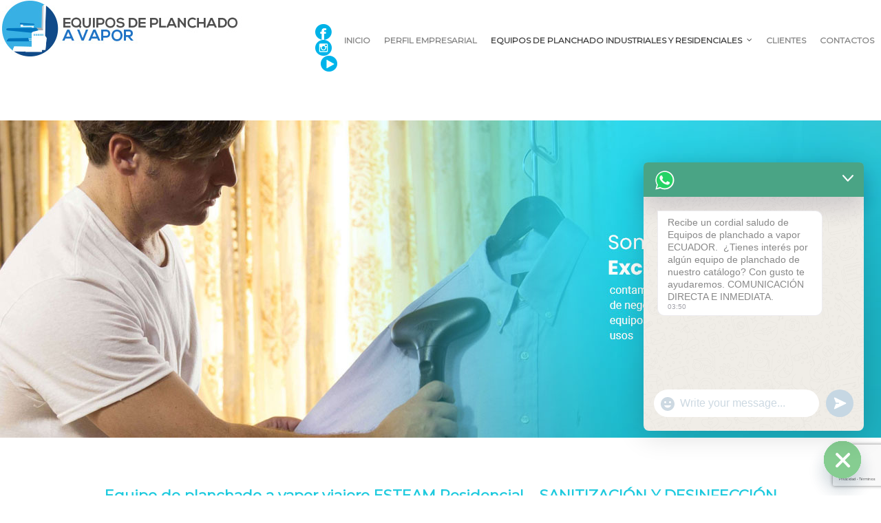

--- FILE ---
content_type: text/html; charset=UTF-8
request_url: https://www.equiposdeplanchado.com.ec/equipo-de-planchado-a-vapor-ropa-viajero-esteam-residencial-jiffy-steamer/
body_size: 72569
content:
<!DOCTYPE html>
<html lang="es">

<head>
  <meta charset="UTF-8">
  
  <!-- Definir viewport para dispositivos web móviles -->
  <meta name="viewport" content="width=device-width, minimum-scale=1">

  <link rel="shortcut icon" href="https://www.equiposdeplanchado.com.ec/wp-content/themes/equiposplanchado/favicon.ico" />
  <link rel="pingback" href="https://www.equiposdeplanchado.com.ec/xmlrpc.php" />

  <link href="https://fonts.googleapis.com/css?family=Montserrat" rel="stylesheet">

  
  <meta name='robots' content='index, follow, max-image-preview:large, max-snippet:-1, max-video-preview:-1' />

	<!-- This site is optimized with the Yoast SEO Premium plugin v17.5 (Yoast SEO v17.5) - https://yoast.com/wordpress/plugins/seo/ -->
	<title>Equipo de planchado a vapor viajero ESTEAM Residencial - SANITIZACIÓN Y DESINFECCIÓN - Equipos de planchado a vapor - Planchas de ropa industriales y residenciales - Calderos con plancha para ropa - Generadores de vapor con plancha - Planchas de ropa a vapor - Mesas de planchado industriales - Prensas de planchado - Plancharropas - Vaporizadores verticales - Limpieza con vapor</title>
	<meta name="description" content="PLANCHA DESINFECTA Y SANITIZA TODAS LAS PRENDAS DE VESTIR Y TAMBIÉN SUPERFICIES CON EL VAPOR A ALTA TEMPERATURA" />
	<link rel="canonical" href="https://www.equiposdeplanchado.com.ec/equipo-de-planchado-a-vapor-ropa-viajero-esteam-residencial-jiffy-steamer/" />
	<meta property="og:locale" content="es_ES" />
	<meta property="og:type" content="article" />
	<meta property="og:title" content="Equipo de planchado a vapor viajero ESTEAM Residencial - SANITIZACIÓN Y DESINFECCIÓN" />
	<meta property="og:description" content="PLANCHA DESINFECTA Y SANITIZA TODAS LAS PRENDAS DE VESTIR Y TAMBIÉN SUPERFICIES CON EL VAPOR A ALTA TEMPERATURA" />
	<meta property="og:url" content="https://www.equiposdeplanchado.com.ec/equipo-de-planchado-a-vapor-ropa-viajero-esteam-residencial-jiffy-steamer/" />
	<meta property="og:site_name" content="Equipos de planchado a vapor - Planchas de ropa industriales y residenciales - Calderos con plancha para ropa - Generadores de vapor con plancha - Planchas de ropa a vapor - Mesas de planchado industriales - Prensas de planchado - Plancharropas - Vaporizadores verticales - Limpieza con vapor" />
	<meta property="article:published_time" content="2019-07-26T19:40:40+00:00" />
	<meta property="article:modified_time" content="2023-06-14T19:33:14+00:00" />
	<meta property="og:image" content="https://www.equiposdeplanchado.com.ec/wp-content/uploads/2019/07/esteamL.jpg" />
	<meta property="og:image:width" content="350" />
	<meta property="og:image:height" content="380" />
	<meta name="twitter:card" content="summary_large_image" />
	<meta name="twitter:label1" content="Escrito por" />
	<meta name="twitter:data1" content="equipos" />
	<meta name="twitter:label2" content="Tiempo de lectura" />
	<meta name="twitter:data2" content="2 minutos" />
	<script type="application/ld+json" class="yoast-schema-graph">{"@context":"https://schema.org","@graph":[{"@type":"WebSite","@id":"https://www.equiposdeplanchado.com.ec/#website","url":"https://www.equiposdeplanchado.com.ec/","name":"Equipos de planchado a vapor - Planchas de ropa industriales y residenciales - Calderos con plancha para ropa - Generadores de vapor con plancha - Planchas de ropa a vapor - Mesas de planchado industriales - Prensas de planchado - Plancharropas - Vaporizadores verticales - Limpieza con vapor","description":"Equipos de planchado para lavander\u00edas hoteles,  hospitales, tiendas de ropa, alquiler de vajillas, campamentos, geri\u00e1tricos, talleres de confecci\u00f3n, empresas textiles Equipos de planchado para lavander\u00edas, hoteles, hospitales, tiendas de ropa, alquiler de vajillas, campamentos, geri\u00e1tricos, talleres de confecci\u00f3n, empresas textiles Ecuador","potentialAction":[{"@type":"SearchAction","target":{"@type":"EntryPoint","urlTemplate":"https://www.equiposdeplanchado.com.ec/?s={search_term_string}"},"query-input":"required name=search_term_string"}],"inLanguage":"es"},{"@type":"ImageObject","@id":"https://www.equiposdeplanchado.com.ec/equipo-de-planchado-a-vapor-ropa-viajero-esteam-residencial-jiffy-steamer/#primaryimage","inLanguage":"es","url":"https://www.equiposdeplanchado.com.ec/wp-content/uploads/2019/07/esteamL.jpg","contentUrl":"https://www.equiposdeplanchado.com.ec/wp-content/uploads/2019/07/esteamL.jpg","width":350,"height":380},{"@type":"WebPage","@id":"https://www.equiposdeplanchado.com.ec/equipo-de-planchado-a-vapor-ropa-viajero-esteam-residencial-jiffy-steamer/#webpage","url":"https://www.equiposdeplanchado.com.ec/equipo-de-planchado-a-vapor-ropa-viajero-esteam-residencial-jiffy-steamer/","name":"Equipo de planchado a vapor viajero ESTEAM Residencial - SANITIZACI\u00d3N Y DESINFECCI\u00d3N - Equipos de planchado a vapor - Planchas de ropa industriales y residenciales - Calderos con plancha para ropa - Generadores de vapor con plancha - Planchas de ropa a vapor - Mesas de planchado industriales - Prensas de planchado - Plancharropas - Vaporizadores verticales - Limpieza con vapor","isPartOf":{"@id":"https://www.equiposdeplanchado.com.ec/#website"},"primaryImageOfPage":{"@id":"https://www.equiposdeplanchado.com.ec/equipo-de-planchado-a-vapor-ropa-viajero-esteam-residencial-jiffy-steamer/#primaryimage"},"datePublished":"2019-07-26T19:40:40+00:00","dateModified":"2023-06-14T19:33:14+00:00","author":{"@id":"https://www.equiposdeplanchado.com.ec/#/schema/person/02f1db65eaea535c018b41cc7f50c601"},"description":"PLANCHA DESINFECTA Y SANITIZA TODAS LAS PRENDAS DE VESTIR Y TAMBI\u00c9N SUPERFICIES CON EL VAPOR A ALTA TEMPERATURA","breadcrumb":{"@id":"https://www.equiposdeplanchado.com.ec/equipo-de-planchado-a-vapor-ropa-viajero-esteam-residencial-jiffy-steamer/#breadcrumb"},"inLanguage":"es","potentialAction":[{"@type":"ReadAction","target":["https://www.equiposdeplanchado.com.ec/equipo-de-planchado-a-vapor-ropa-viajero-esteam-residencial-jiffy-steamer/"]}]},{"@type":"BreadcrumbList","@id":"https://www.equiposdeplanchado.com.ec/equipo-de-planchado-a-vapor-ropa-viajero-esteam-residencial-jiffy-steamer/#breadcrumb","itemListElement":[{"@type":"ListItem","position":1,"name":"Portada","item":"https://www.equiposdeplanchado.com.ec/"},{"@type":"ListItem","position":2,"name":"Equipo de planchado a vapor viajero ESTEAM Residencial &#8211; SANITIZACI\u00d3N Y DESINFECCI\u00d3N"}]},{"@type":"Person","@id":"https://www.equiposdeplanchado.com.ec/#/schema/person/02f1db65eaea535c018b41cc7f50c601","name":"equipos","image":{"@type":"ImageObject","@id":"https://www.equiposdeplanchado.com.ec/#personlogo","inLanguage":"es","url":"https://secure.gravatar.com/avatar/03a6752d9f0fbf00772705d34c6ee117?s=96&d=mm&r=g","contentUrl":"https://secure.gravatar.com/avatar/03a6752d9f0fbf00772705d34c6ee117?s=96&d=mm&r=g","caption":"equipos"},"url":"https://www.equiposdeplanchado.com.ec/author/equipos/"}]}</script>
	<!-- / Yoast SEO Premium plugin. -->


<link rel="alternate" type="application/rss+xml" title="Equipos de planchado a vapor - Planchas de ropa industriales y residenciales - Calderos con plancha para ropa - Generadores de vapor con plancha - Planchas de ropa a vapor - Mesas de planchado industriales - Prensas de planchado - Plancharropas - Vaporizadores verticales - Limpieza con vapor &raquo; Comentario Equipo de planchado a vapor viajero ESTEAM Residencial &#8211; SANITIZACIÓN Y DESINFECCIÓN del feed" href="https://www.equiposdeplanchado.com.ec/equipo-de-planchado-a-vapor-ropa-viajero-esteam-residencial-jiffy-steamer/feed/" />
<script type="text/javascript">
window._wpemojiSettings = {"baseUrl":"https:\/\/s.w.org\/images\/core\/emoji\/14.0.0\/72x72\/","ext":".png","svgUrl":"https:\/\/s.w.org\/images\/core\/emoji\/14.0.0\/svg\/","svgExt":".svg","source":{"concatemoji":"https:\/\/www.equiposdeplanchado.com.ec\/wp-includes\/js\/wp-emoji-release.min.js?ver=6.1.9"}};
/*! This file is auto-generated */
!function(e,a,t){var n,r,o,i=a.createElement("canvas"),p=i.getContext&&i.getContext("2d");function s(e,t){var a=String.fromCharCode,e=(p.clearRect(0,0,i.width,i.height),p.fillText(a.apply(this,e),0,0),i.toDataURL());return p.clearRect(0,0,i.width,i.height),p.fillText(a.apply(this,t),0,0),e===i.toDataURL()}function c(e){var t=a.createElement("script");t.src=e,t.defer=t.type="text/javascript",a.getElementsByTagName("head")[0].appendChild(t)}for(o=Array("flag","emoji"),t.supports={everything:!0,everythingExceptFlag:!0},r=0;r<o.length;r++)t.supports[o[r]]=function(e){if(p&&p.fillText)switch(p.textBaseline="top",p.font="600 32px Arial",e){case"flag":return s([127987,65039,8205,9895,65039],[127987,65039,8203,9895,65039])?!1:!s([55356,56826,55356,56819],[55356,56826,8203,55356,56819])&&!s([55356,57332,56128,56423,56128,56418,56128,56421,56128,56430,56128,56423,56128,56447],[55356,57332,8203,56128,56423,8203,56128,56418,8203,56128,56421,8203,56128,56430,8203,56128,56423,8203,56128,56447]);case"emoji":return!s([129777,127995,8205,129778,127999],[129777,127995,8203,129778,127999])}return!1}(o[r]),t.supports.everything=t.supports.everything&&t.supports[o[r]],"flag"!==o[r]&&(t.supports.everythingExceptFlag=t.supports.everythingExceptFlag&&t.supports[o[r]]);t.supports.everythingExceptFlag=t.supports.everythingExceptFlag&&!t.supports.flag,t.DOMReady=!1,t.readyCallback=function(){t.DOMReady=!0},t.supports.everything||(n=function(){t.readyCallback()},a.addEventListener?(a.addEventListener("DOMContentLoaded",n,!1),e.addEventListener("load",n,!1)):(e.attachEvent("onload",n),a.attachEvent("onreadystatechange",function(){"complete"===a.readyState&&t.readyCallback()})),(e=t.source||{}).concatemoji?c(e.concatemoji):e.wpemoji&&e.twemoji&&(c(e.twemoji),c(e.wpemoji)))}(window,document,window._wpemojiSettings);
</script>
<style type="text/css">
img.wp-smiley,
img.emoji {
	display: inline !important;
	border: none !important;
	box-shadow: none !important;
	height: 1em !important;
	width: 1em !important;
	margin: 0 0.07em !important;
	vertical-align: -0.1em !important;
	background: none !important;
	padding: 0 !important;
}
</style>
	<link rel='stylesheet' id='wp-block-library-css' href='https://www.equiposdeplanchado.com.ec/wp-includes/css/dist/block-library/style.min.css?ver=6.1.9' type='text/css' media='all' />
<link rel='stylesheet' id='classic-theme-styles-css' href='https://www.equiposdeplanchado.com.ec/wp-includes/css/classic-themes.min.css?ver=1' type='text/css' media='all' />
<style id='global-styles-inline-css' type='text/css'>
body{--wp--preset--color--black: #000000;--wp--preset--color--cyan-bluish-gray: #abb8c3;--wp--preset--color--white: #ffffff;--wp--preset--color--pale-pink: #f78da7;--wp--preset--color--vivid-red: #cf2e2e;--wp--preset--color--luminous-vivid-orange: #ff6900;--wp--preset--color--luminous-vivid-amber: #fcb900;--wp--preset--color--light-green-cyan: #7bdcb5;--wp--preset--color--vivid-green-cyan: #00d084;--wp--preset--color--pale-cyan-blue: #8ed1fc;--wp--preset--color--vivid-cyan-blue: #0693e3;--wp--preset--color--vivid-purple: #9b51e0;--wp--preset--gradient--vivid-cyan-blue-to-vivid-purple: linear-gradient(135deg,rgba(6,147,227,1) 0%,rgb(155,81,224) 100%);--wp--preset--gradient--light-green-cyan-to-vivid-green-cyan: linear-gradient(135deg,rgb(122,220,180) 0%,rgb(0,208,130) 100%);--wp--preset--gradient--luminous-vivid-amber-to-luminous-vivid-orange: linear-gradient(135deg,rgba(252,185,0,1) 0%,rgba(255,105,0,1) 100%);--wp--preset--gradient--luminous-vivid-orange-to-vivid-red: linear-gradient(135deg,rgba(255,105,0,1) 0%,rgb(207,46,46) 100%);--wp--preset--gradient--very-light-gray-to-cyan-bluish-gray: linear-gradient(135deg,rgb(238,238,238) 0%,rgb(169,184,195) 100%);--wp--preset--gradient--cool-to-warm-spectrum: linear-gradient(135deg,rgb(74,234,220) 0%,rgb(151,120,209) 20%,rgb(207,42,186) 40%,rgb(238,44,130) 60%,rgb(251,105,98) 80%,rgb(254,248,76) 100%);--wp--preset--gradient--blush-light-purple: linear-gradient(135deg,rgb(255,206,236) 0%,rgb(152,150,240) 100%);--wp--preset--gradient--blush-bordeaux: linear-gradient(135deg,rgb(254,205,165) 0%,rgb(254,45,45) 50%,rgb(107,0,62) 100%);--wp--preset--gradient--luminous-dusk: linear-gradient(135deg,rgb(255,203,112) 0%,rgb(199,81,192) 50%,rgb(65,88,208) 100%);--wp--preset--gradient--pale-ocean: linear-gradient(135deg,rgb(255,245,203) 0%,rgb(182,227,212) 50%,rgb(51,167,181) 100%);--wp--preset--gradient--electric-grass: linear-gradient(135deg,rgb(202,248,128) 0%,rgb(113,206,126) 100%);--wp--preset--gradient--midnight: linear-gradient(135deg,rgb(2,3,129) 0%,rgb(40,116,252) 100%);--wp--preset--duotone--dark-grayscale: url('#wp-duotone-dark-grayscale');--wp--preset--duotone--grayscale: url('#wp-duotone-grayscale');--wp--preset--duotone--purple-yellow: url('#wp-duotone-purple-yellow');--wp--preset--duotone--blue-red: url('#wp-duotone-blue-red');--wp--preset--duotone--midnight: url('#wp-duotone-midnight');--wp--preset--duotone--magenta-yellow: url('#wp-duotone-magenta-yellow');--wp--preset--duotone--purple-green: url('#wp-duotone-purple-green');--wp--preset--duotone--blue-orange: url('#wp-duotone-blue-orange');--wp--preset--font-size--small: 13px;--wp--preset--font-size--medium: 20px;--wp--preset--font-size--large: 36px;--wp--preset--font-size--x-large: 42px;--wp--preset--spacing--20: 0.44rem;--wp--preset--spacing--30: 0.67rem;--wp--preset--spacing--40: 1rem;--wp--preset--spacing--50: 1.5rem;--wp--preset--spacing--60: 2.25rem;--wp--preset--spacing--70: 3.38rem;--wp--preset--spacing--80: 5.06rem;}:where(.is-layout-flex){gap: 0.5em;}body .is-layout-flow > .alignleft{float: left;margin-inline-start: 0;margin-inline-end: 2em;}body .is-layout-flow > .alignright{float: right;margin-inline-start: 2em;margin-inline-end: 0;}body .is-layout-flow > .aligncenter{margin-left: auto !important;margin-right: auto !important;}body .is-layout-constrained > .alignleft{float: left;margin-inline-start: 0;margin-inline-end: 2em;}body .is-layout-constrained > .alignright{float: right;margin-inline-start: 2em;margin-inline-end: 0;}body .is-layout-constrained > .aligncenter{margin-left: auto !important;margin-right: auto !important;}body .is-layout-constrained > :where(:not(.alignleft):not(.alignright):not(.alignfull)){max-width: var(--wp--style--global--content-size);margin-left: auto !important;margin-right: auto !important;}body .is-layout-constrained > .alignwide{max-width: var(--wp--style--global--wide-size);}body .is-layout-flex{display: flex;}body .is-layout-flex{flex-wrap: wrap;align-items: center;}body .is-layout-flex > *{margin: 0;}:where(.wp-block-columns.is-layout-flex){gap: 2em;}.has-black-color{color: var(--wp--preset--color--black) !important;}.has-cyan-bluish-gray-color{color: var(--wp--preset--color--cyan-bluish-gray) !important;}.has-white-color{color: var(--wp--preset--color--white) !important;}.has-pale-pink-color{color: var(--wp--preset--color--pale-pink) !important;}.has-vivid-red-color{color: var(--wp--preset--color--vivid-red) !important;}.has-luminous-vivid-orange-color{color: var(--wp--preset--color--luminous-vivid-orange) !important;}.has-luminous-vivid-amber-color{color: var(--wp--preset--color--luminous-vivid-amber) !important;}.has-light-green-cyan-color{color: var(--wp--preset--color--light-green-cyan) !important;}.has-vivid-green-cyan-color{color: var(--wp--preset--color--vivid-green-cyan) !important;}.has-pale-cyan-blue-color{color: var(--wp--preset--color--pale-cyan-blue) !important;}.has-vivid-cyan-blue-color{color: var(--wp--preset--color--vivid-cyan-blue) !important;}.has-vivid-purple-color{color: var(--wp--preset--color--vivid-purple) !important;}.has-black-background-color{background-color: var(--wp--preset--color--black) !important;}.has-cyan-bluish-gray-background-color{background-color: var(--wp--preset--color--cyan-bluish-gray) !important;}.has-white-background-color{background-color: var(--wp--preset--color--white) !important;}.has-pale-pink-background-color{background-color: var(--wp--preset--color--pale-pink) !important;}.has-vivid-red-background-color{background-color: var(--wp--preset--color--vivid-red) !important;}.has-luminous-vivid-orange-background-color{background-color: var(--wp--preset--color--luminous-vivid-orange) !important;}.has-luminous-vivid-amber-background-color{background-color: var(--wp--preset--color--luminous-vivid-amber) !important;}.has-light-green-cyan-background-color{background-color: var(--wp--preset--color--light-green-cyan) !important;}.has-vivid-green-cyan-background-color{background-color: var(--wp--preset--color--vivid-green-cyan) !important;}.has-pale-cyan-blue-background-color{background-color: var(--wp--preset--color--pale-cyan-blue) !important;}.has-vivid-cyan-blue-background-color{background-color: var(--wp--preset--color--vivid-cyan-blue) !important;}.has-vivid-purple-background-color{background-color: var(--wp--preset--color--vivid-purple) !important;}.has-black-border-color{border-color: var(--wp--preset--color--black) !important;}.has-cyan-bluish-gray-border-color{border-color: var(--wp--preset--color--cyan-bluish-gray) !important;}.has-white-border-color{border-color: var(--wp--preset--color--white) !important;}.has-pale-pink-border-color{border-color: var(--wp--preset--color--pale-pink) !important;}.has-vivid-red-border-color{border-color: var(--wp--preset--color--vivid-red) !important;}.has-luminous-vivid-orange-border-color{border-color: var(--wp--preset--color--luminous-vivid-orange) !important;}.has-luminous-vivid-amber-border-color{border-color: var(--wp--preset--color--luminous-vivid-amber) !important;}.has-light-green-cyan-border-color{border-color: var(--wp--preset--color--light-green-cyan) !important;}.has-vivid-green-cyan-border-color{border-color: var(--wp--preset--color--vivid-green-cyan) !important;}.has-pale-cyan-blue-border-color{border-color: var(--wp--preset--color--pale-cyan-blue) !important;}.has-vivid-cyan-blue-border-color{border-color: var(--wp--preset--color--vivid-cyan-blue) !important;}.has-vivid-purple-border-color{border-color: var(--wp--preset--color--vivid-purple) !important;}.has-vivid-cyan-blue-to-vivid-purple-gradient-background{background: var(--wp--preset--gradient--vivid-cyan-blue-to-vivid-purple) !important;}.has-light-green-cyan-to-vivid-green-cyan-gradient-background{background: var(--wp--preset--gradient--light-green-cyan-to-vivid-green-cyan) !important;}.has-luminous-vivid-amber-to-luminous-vivid-orange-gradient-background{background: var(--wp--preset--gradient--luminous-vivid-amber-to-luminous-vivid-orange) !important;}.has-luminous-vivid-orange-to-vivid-red-gradient-background{background: var(--wp--preset--gradient--luminous-vivid-orange-to-vivid-red) !important;}.has-very-light-gray-to-cyan-bluish-gray-gradient-background{background: var(--wp--preset--gradient--very-light-gray-to-cyan-bluish-gray) !important;}.has-cool-to-warm-spectrum-gradient-background{background: var(--wp--preset--gradient--cool-to-warm-spectrum) !important;}.has-blush-light-purple-gradient-background{background: var(--wp--preset--gradient--blush-light-purple) !important;}.has-blush-bordeaux-gradient-background{background: var(--wp--preset--gradient--blush-bordeaux) !important;}.has-luminous-dusk-gradient-background{background: var(--wp--preset--gradient--luminous-dusk) !important;}.has-pale-ocean-gradient-background{background: var(--wp--preset--gradient--pale-ocean) !important;}.has-electric-grass-gradient-background{background: var(--wp--preset--gradient--electric-grass) !important;}.has-midnight-gradient-background{background: var(--wp--preset--gradient--midnight) !important;}.has-small-font-size{font-size: var(--wp--preset--font-size--small) !important;}.has-medium-font-size{font-size: var(--wp--preset--font-size--medium) !important;}.has-large-font-size{font-size: var(--wp--preset--font-size--large) !important;}.has-x-large-font-size{font-size: var(--wp--preset--font-size--x-large) !important;}
.wp-block-navigation a:where(:not(.wp-element-button)){color: inherit;}
:where(.wp-block-columns.is-layout-flex){gap: 2em;}
.wp-block-pullquote{font-size: 1.5em;line-height: 1.6;}
</style>
<link rel='stylesheet' id='widgetkit-site-css' href='https://www.equiposdeplanchado.com.ec/wp-content/plugins/widgetkit/assets/css/site.css?ver=6.1.9' type='text/css' media='all' />
<link rel='stylesheet' id='chaty-front-css-css' href='https://www.equiposdeplanchado.com.ec/wp-content/plugins/chaty/css/chaty-front.min.css?ver=3.5.11710888877' type='text/css' media='all' />
<link rel='stylesheet' id='cf-front-css' href='https://www.equiposdeplanchado.com.ec/wp-content/plugins/caldera-forms/assets/css/caldera-forms-front.css?ver=1.9.5' type='text/css' media='all' />
<link rel='stylesheet' id='js_composer_front-css' href='https://www.equiposdeplanchado.com.ec/wp-content/plugins/js_composer/assets/css/js_composer.min.css?ver=6.7.0' type='text/css' media='all' />
<link rel='stylesheet' id='style-css' href='https://www.equiposdeplanchado.com.ec/wp-content/themes/equiposplanchado/style.css?ver=6.1.9' type='text/css' media='all' />
<link rel='stylesheet' id='layout-css' href='https://www.equiposdeplanchado.com.ec/wp-content/themes/equiposplanchado/css/layout.css?ver=6.1.9' type='text/css' media='all' />
<link rel='stylesheet' id='adaptable-css' href='https://www.equiposdeplanchado.com.ec/wp-content/themes/equiposplanchado/css/adaptable.css?ver=6.1.9' type='text/css' media='all' />
<link rel='stylesheet' id='ubermenu-css' href='https://www.equiposdeplanchado.com.ec/wp-content/plugins/ubermenu/pro/assets/css/ubermenu.min.css?ver=3.3.1' type='text/css' media='all' />
<link rel='stylesheet' id='ubermenu-vanilla-css' href='https://www.equiposdeplanchado.com.ec/wp-content/plugins/ubermenu/assets/css/skins/vanilla.css?ver=6.1.9' type='text/css' media='all' />
<link rel='stylesheet' id='ubermenu-font-awesome-css' href='https://www.equiposdeplanchado.com.ec/wp-content/plugins/ubermenu/assets/css/fontawesome/css/font-awesome.min.css?ver=4.3' type='text/css' media='all' />
<script type='text/javascript' src='https://www.equiposdeplanchado.com.ec/wp-content/plugins/widgetkit/assets/lib/uikit/dist/js/uikit.min.js?ver=6.1.9' id='uikit-js'></script>
<script type='text/javascript' src='https://www.equiposdeplanchado.com.ec/wp-content/plugins/widgetkit/assets/lib/uikit/dist/js/uikit-icons.min.js?ver=6.1.9' id='uikit-icons-js'></script>
<script type='text/javascript' src='https://www.equiposdeplanchado.com.ec/wp-includes/js/jquery/jquery.min.js?ver=3.6.1' id='jquery-core-js'></script>
<script type='text/javascript' src='https://www.equiposdeplanchado.com.ec/wp-includes/js/jquery/jquery-migrate.min.js?ver=3.3.2' id='jquery-migrate-js'></script>
<link rel="https://api.w.org/" href="https://www.equiposdeplanchado.com.ec/wp-json/" /><link rel="alternate" type="application/json" href="https://www.equiposdeplanchado.com.ec/wp-json/wp/v2/posts/439" /><link rel="EditURI" type="application/rsd+xml" title="RSD" href="https://www.equiposdeplanchado.com.ec/xmlrpc.php?rsd" />
<link rel="wlwmanifest" type="application/wlwmanifest+xml" href="https://www.equiposdeplanchado.com.ec/wp-includes/wlwmanifest.xml" />
<meta name="generator" content="WordPress 6.1.9" />
<link rel='shortlink' href='https://www.equiposdeplanchado.com.ec/?p=439' />
<link rel="alternate" type="application/json+oembed" href="https://www.equiposdeplanchado.com.ec/wp-json/oembed/1.0/embed?url=https%3A%2F%2Fwww.equiposdeplanchado.com.ec%2Fequipo-de-planchado-a-vapor-ropa-viajero-esteam-residencial-jiffy-steamer%2F" />
<link rel="alternate" type="text/xml+oembed" href="https://www.equiposdeplanchado.com.ec/wp-json/oembed/1.0/embed?url=https%3A%2F%2Fwww.equiposdeplanchado.com.ec%2Fequipo-de-planchado-a-vapor-ropa-viajero-esteam-residencial-jiffy-steamer%2F&#038;format=xml" />
<style id="ubermenu-custom-generated-css">
/** UberMenu Custom Menu Styles (Customizer) **/
/* main */
 .ubermenu-main .ubermenu-item-level-0 > .ubermenu-target { font-size:12px; text-transform:uppercase; padding-left:10px; padding-right:10px; }
 .ubermenu-main .ubermenu-nav .ubermenu-item.ubermenu-item-level-0 > .ubermenu-target { font-weight:bold; }
 .ubermenu-main.ubermenu-sub-indicators .ubermenu-item-level-0.ubermenu-has-submenu-drop > .ubermenu-target:not(.ubermenu-noindicator) { padding-right:25px; }
 .ubermenu-main.ubermenu-sub-indicators .ubermenu-item-level-0.ubermenu-has-submenu-drop > .ubermenu-target.ubermenu-noindicator { padding-right:10px; }


/* Status: Loaded from Transient */

</style><meta name="generator" content="Powered by WPBakery Page Builder - drag and drop page builder for WordPress."/>
<style type="text/css" data-type="vc_shortcodes-custom-css">.vc_custom_1564166297235{margin-bottom: 35px !important;}</style><noscript><style> .wpb_animate_when_almost_visible { opacity: 1; }</style></noscript>
</head>

<body id="allweb" class="post-template-default single single-post postid-439 single-format-standard wpb-js-composer js-comp-ver-6.7.0 vc_responsive">

  <div class="wrapper">
    
    <header>
      
      <div id="navigation">
		</div>      
    </header>

  	<section id="main">

  	  	<article id="single">

      		
          
        		<div class="post">

               <div class="vc_row wpb_row vc_row-fluid"><div class="wpb_column vc_column_container vc_col-sm-4"><div class="vc_column-inner"><div class="wpb_wrapper">
	<div  class="wpb_single_image wpb_content_element vc_align_left">
		
		<figure class="wpb_wrapper vc_figure">
			<div class="vc_single_image-wrapper   vc_box_border_grey"><img width="356" height="83" src="https://www.equiposdeplanchado.com.ec/wp-content/uploads/2019/05/logo-equipos.jpg" class="vc_single_image-img attachment-full" alt="" decoding="async" loading="lazy" srcset="https://www.equiposdeplanchado.com.ec/wp-content/uploads/2019/05/logo-equipos.jpg 356w, https://www.equiposdeplanchado.com.ec/wp-content/uploads/2019/05/logo-equipos-300x70.jpg 300w" sizes="(max-width: 356px) 100vw, 356px" /></div>
		</figure>
	</div>
</div></div></div><div class="wpb_column vc_column_container vc_col-sm-8"><div class="vc_column-inner"><div class="wpb_wrapper">
	<div class="wpb_text_column wpb_content_element " >
		<div class="wpb_wrapper">
			
<!-- UberMenu [Configuration:main] [Theme Loc:] [Integration:api] -->
<a class="ubermenu-responsive-toggle ubermenu-responsive-toggle-main ubermenu-skin-vanilla ubermenu-loc- ubermenu-responsive-toggle-content-align-left ubermenu-responsive-toggle-align-full " data-ubermenu-target="ubermenu-main-2"><i class="fa fa-bars"></i>Menu</a><nav id="ubermenu-main-2" class="ubermenu ubermenu-nojs ubermenu-main ubermenu-menu-2 ubermenu-responsive ubermenu-responsive-default ubermenu-responsive-collapse ubermenu-horizontal ubermenu-transition-shift ubermenu-trigger-hover_intent ubermenu-skin-vanilla  ubermenu-bar-align-right ubermenu-items-align-left ubermenu-bound ubermenu-disable-submenu-scroll ubermenu-sub-indicators ubermenu-retractors-responsive"><ul id="ubermenu-nav-main-2" class="ubermenu-nav"><li id="menu-item-14" class="ubermenu-item ubermenu-item-type-post_type ubermenu-item-object-page ubermenu-item-home ubermenu-item-14 ubermenu-item-level-0 ubermenu-column ubermenu-column-auto" ><a class="ubermenu-target ubermenu-item-layout-default ubermenu-item-layout-text_only" href="https://www.equiposdeplanchado.com.ec/" tabindex="0"><span class="ubermenu-target-title ubermenu-target-text">Inicio</span></a></li><li id="menu-item-178" class="ubermenu-item ubermenu-item-type-post_type ubermenu-item-object-page ubermenu-item-178 ubermenu-item-level-0 ubermenu-column ubermenu-column-auto" ><a class="ubermenu-target ubermenu-item-layout-default ubermenu-item-layout-text_only" href="https://www.equiposdeplanchado.com.ec/venta-de-equipos-de-planchado-a-vapor-industriales-y-residenciales/" tabindex="0"><span class="ubermenu-target-title ubermenu-target-text">Perfil Empresarial</span></a></li><li id="menu-item-106" class="ubermenu-item ubermenu-item-type-post_type ubermenu-item-object-page ubermenu-current-menu-ancestor ubermenu-current-menu-parent ubermenu-current_page_parent ubermenu-current_page_ancestor ubermenu-item-has-children ubermenu-item-106 ubermenu-item-level-0 ubermenu-column ubermenu-column-auto ubermenu-has-submenu-drop ubermenu-has-submenu-flyout" ><a class="ubermenu-target ubermenu-item-layout-default ubermenu-item-layout-text_only" href="https://www.equiposdeplanchado.com.ec/equipos-de-planchado-ropa-vapor/" tabindex="0"><span class="ubermenu-target-title ubermenu-target-text">Equipos de Planchado Industriales y Residenciales</span></a><ul  class="ubermenu-submenu ubermenu-submenu-id-106 ubermenu-submenu-type-flyout ubermenu-submenu-drop ubermenu-submenu-align-left_edge_item"  ><li id="menu-item-168" class="ubermenu-item ubermenu-item-type-post_type ubermenu-item-object-post ubermenu-item-168 ubermenu-item-auto ubermenu-item-normal ubermenu-item-level-1" ><a class="ubermenu-target ubermenu-item-layout-default ubermenu-item-layout-text_only" href="https://www.equiposdeplanchado.com.ec/vaporizador-plancha-ropa-vapor-jiffy-steamer-modelo-j-4000-profesional/"><span class="ubermenu-target-title ubermenu-target-text">Equipo de planchado a vapor vertical JIFFY STEAMER MODELO J-4000</span></a></li><li id="menu-item-169" class="ubermenu-item ubermenu-item-type-post_type ubermenu-item-object-post ubermenu-item-169 ubermenu-item-auto ubermenu-item-normal ubermenu-item-level-1" ><a class="ubermenu-target ubermenu-item-layout-default ubermenu-item-layout-text_only" href="https://www.equiposdeplanchado.com.ec/equipo-planchado-vapor-vertical-vaporeta-jiffy-steamer-j-2000/"><span class="ubermenu-target-title ubermenu-target-text">Equipo de planchado a vapor vertical JIFFY STEAMER MODELO J-2000</span></a></li><li id="menu-item-452" class="ubermenu-item ubermenu-item-type-post_type ubermenu-item-object-post ubermenu-current-menu-item ubermenu-item-452 ubermenu-item-auto ubermenu-item-normal ubermenu-item-level-1" ><a class="ubermenu-target ubermenu-item-layout-default ubermenu-item-layout-text_only" href="https://www.equiposdeplanchado.com.ec/equipo-de-planchado-a-vapor-ropa-viajero-esteam-residencial-jiffy-steamer/"><span class="ubermenu-target-title ubermenu-target-text">Equipo de planchado a vapor viajero ESTEAM Residencial &#8211; SANITIZACIÓN Y DESINFECCIÓN</span></a></li><li id="menu-item-172" class="ubermenu-item ubermenu-item-type-post_type ubermenu-item-object-post ubermenu-item-172 ubermenu-item-auto ubermenu-item-normal ubermenu-item-level-1" ><a class="ubermenu-target ubermenu-item-layout-default ubermenu-item-layout-text_only" href="https://www.equiposdeplanchado.com.ec/plancha-de-mano-de-ropa-con-vapor-industrial-marca-silverstar/"><span class="ubermenu-target-title ubermenu-target-text">Plancha de mano de ropa con vapor SILVERSTAR ES-85AF Industrial</span></a></li><li id="menu-item-173" class="ubermenu-item ubermenu-item-type-post_type ubermenu-item-object-post ubermenu-item-173 ubermenu-item-auto ubermenu-item-normal ubermenu-item-level-1" ><a class="ubermenu-target ubermenu-item-layout-default ubermenu-item-layout-text_only" href="https://www.equiposdeplanchado.com.ec/equipo-de-planchado-para-ropa-tipo-prensa/"><span class="ubermenu-target-title ubermenu-target-text">Equipo Tipo Prensa Plancha Ropa BLANCAPRESS Industrial</span></a></li><li id="menu-item-174" class="ubermenu-item ubermenu-item-type-post_type ubermenu-item-object-post ubermenu-item-174 ubermenu-item-auto ubermenu-item-normal ubermenu-item-level-1" ><a class="ubermenu-target ubermenu-item-layout-default ubermenu-item-layout-text_only" href="https://www.equiposdeplanchado.com.ec/tipo-prensa-blancapress-modelo-doble-industrial/"><span class="ubermenu-target-title ubermenu-target-text">Equipo Tipo Prensa Plancha Ropa BLANCAPRESS Doble Industrial</span></a></li><li id="menu-item-405" class="ubermenu-item ubermenu-item-type-post_type ubermenu-item-object-post ubermenu-item-405 ubermenu-item-auto ubermenu-item-normal ubermenu-item-level-1" ><a class="ubermenu-target ubermenu-item-layout-default ubermenu-item-layout-text_only" href="https://www.equiposdeplanchado.com.ec/equipo-para-planchar-ropa-y-realizar-limpieza-con-vapor-fogacci-top-one-residencial-caldero-profesional/"><span class="ubermenu-target-title ubermenu-target-text">Equipo de planchado y limpieza con vapor FOGACCI TOP ONE</span></a></li><li id="menu-item-433" class="ubermenu-item ubermenu-item-type-post_type ubermenu-item-object-post ubermenu-item-433 ubermenu-item-auto ubermenu-item-normal ubermenu-item-level-1" ><a class="ubermenu-target ubermenu-item-layout-default ubermenu-item-layout-text_only" href="https://www.equiposdeplanchado.com.ec/generador-de-vapor-industrial-plancha-planchado-rapido/"><span class="ubermenu-target-title ubermenu-target-text">Generador (Caldero) vapor industrial ROTONDI Mod. M-45 &#8211; Carga Manual</span></a></li><li id="menu-item-467" class="ubermenu-item ubermenu-item-type-post_type ubermenu-item-object-post ubermenu-item-467 ubermenu-item-auto ubermenu-item-normal ubermenu-item-level-1" ><a class="ubermenu-target ubermenu-item-layout-default ubermenu-item-layout-text_only" href="https://www.equiposdeplanchado.com.ec/caldera-generador-de-vapor-automatica-rotondi-igos-4-lavanderia-textil-confeccion/"><span class="ubermenu-target-title ubermenu-target-text">Caldera (Generador) de vapor Automática Rotondi IGOS-4</span></a></li><li id="menu-item-377" class="ubermenu-item ubermenu-item-type-post_type ubermenu-item-object-post ubermenu-item-377 ubermenu-item-auto ubermenu-item-normal ubermenu-item-level-1" ><a class="ubermenu-target ubermenu-item-layout-default ubermenu-item-layout-text_only" href="https://www.equiposdeplanchado.com.ec/mesa-industrial-de-planchar-ropa-confeccion-prendas-con-calefaccion-aspiracion-marca-rotondi/"><span class="ubermenu-target-title ubermenu-target-text">Mesa Industrial de Planchado con Calefacción y Aspiración ROTONDI. Incluye Generador de Vapor y Plancha de mano.</span></a></li><li class="ubermenu-retractor ubermenu-retractor-mobile"><i class="fa fa-times"></i> Close</li></ul></li><li id="menu-item-213" class="ubermenu-item ubermenu-item-type-post_type ubermenu-item-object-page ubermenu-item-213 ubermenu-item-level-0 ubermenu-column ubermenu-column-auto" ><a class="ubermenu-target ubermenu-item-layout-default ubermenu-item-layout-text_only" href="https://www.equiposdeplanchado.com.ec/clientes/" tabindex="0"><span class="ubermenu-target-title ubermenu-target-text">Clientes</span></a></li><li id="menu-item-98" class="ubermenu-item ubermenu-item-type-post_type ubermenu-item-object-page ubermenu-item-98 ubermenu-item-level-0 ubermenu-column ubermenu-column-auto" ><a class="ubermenu-target ubermenu-item-layout-default ubermenu-item-layout-text_only" href="https://www.equiposdeplanchado.com.ec/contactos/" tabindex="0"><span class="ubermenu-target-title ubermenu-target-text">Contactos</span></a></li></ul></nav>
<!-- End UberMenu -->


		</div>
	</div>

	<div class="wpb_text_column wpb_content_element " >
		<div class="wpb_wrapper">
			<p style="text-align: right;"><a href="https://www.facebook.com/planchadoindustrial/" target="_blank" rel="noopener noreferrer"><img decoding="async" class="alignnone size-full wp-image-261" src="https://www.equiposdeplanchado.com.ec/wp-content/uploads/2019/07/equipos-planchado-facebook-top.png" alt="" width="24" height="23" /></a>  <a href="https://www.instagram.com/equiposdeplachado/?hl=es-la" target="_blank" rel="noopener noreferrer"><img decoding="async" loading="lazy" class="alignnone size-full wp-image-268" src="https://www.equiposdeplanchado.com.ec/wp-content/uploads/2019/07/equipos-planchado-instagram-top.png" alt="" width="24" height="23" /></a>  <a href="https://www.youtube.com/channel/UCzJ5WxMmr7XsB3Iu9kxizYQ" target="_blank" rel="noopener noreferrer"><img decoding="async" loading="lazy" class="alignnone size-full wp-image-269" src="https://www.equiposdeplanchado.com.ec/wp-content/uploads/2019/07/equipos-planchado-yotube-top.png" alt="" width="24" height="23" /></a></p>

		</div>
	</div>
</div></div></div></div><div class="vc_row wpb_row vc_row-fluid"><div class="wpb_column vc_column_container vc_col-sm-12"><div class="vc_column-inner"><div class="wpb_wrapper"><div class="vc_separator wpb_content_element vc_separator_align_center vc_sep_width_100 vc_sep_pos_align_center vc_separator_no_text vc_sep_color_white" ><span class="vc_sep_holder vc_sep_holder_l"><span  class="vc_sep_line"></span></span><span class="vc_sep_holder vc_sep_holder_r"><span  class="vc_sep_line"></span></span>
</div><div class="vc_row wpb_row vc_inner vc_row-fluid"><div class="wpb_column vc_column_container vc_col-sm-12"><div class="vc_column-inner"><div class="wpb_wrapper">
	<div class="wpb_text_column wpb_content_element " >
		<div class="wpb_wrapper">
			<p><img decoding="async" loading="lazy" class="alignnone wp-image-163 size-full" src="https://www.equiposdeplanchado.com.ec/wp-content/uploads/2019/06/planchado3.jpg" alt="" width="1326" height="461" srcset="https://www.equiposdeplanchado.com.ec/wp-content/uploads/2019/06/planchado3.jpg 1326w, https://www.equiposdeplanchado.com.ec/wp-content/uploads/2019/06/planchado3-300x104.jpg 300w, https://www.equiposdeplanchado.com.ec/wp-content/uploads/2019/06/planchado3-768x267.jpg 768w, https://www.equiposdeplanchado.com.ec/wp-content/uploads/2019/06/planchado3-1024x356.jpg 1024w" sizes="(max-width: 1326px) 100vw, 1326px" /></p>

		</div>
	</div>
</div></div></div></div></div></div></div></div><div class="vc_row wpb_row vc_row-fluid"><div class="wpb_column vc_column_container vc_col-sm-12"><div class="vc_column-inner"><div class="wpb_wrapper"><div class="vc_separator wpb_content_element vc_separator_align_center vc_sep_width_100 vc_sep_pos_align_center vc_separator_no_text vc_sep_color_white" ><span class="vc_sep_holder vc_sep_holder_l"><span  class="vc_sep_line"></span></span><span class="vc_sep_holder vc_sep_holder_r"><span  class="vc_sep_line"></span></span>
</div><h2 style="font-size: 21px;color: #1ecade;text-align: center" class="vc_custom_heading vc_custom_1564166297235" >Equipo de planchado a vapor viajero ESTEAM Residencial &#8211; SANITIZACIÓN Y DESINFECCIÓN</h2></div></div></div></div><div class="vc_row wpb_row vc_row-fluid"><div class="wpb_column vc_column_container vc_col-sm-6"><div class="vc_column-inner"><div class="wpb_wrapper">
	<div  class="wpb_single_image wpb_content_element vc_align_center">
		
		<figure class="wpb_wrapper vc_figure">
			<div class="vc_single_image-wrapper   vc_box_border_grey"><img width="350" height="380" src="https://www.equiposdeplanchado.com.ec/wp-content/uploads/2019/07/esteamL.jpg" class="vc_single_image-img attachment-full" alt="" decoding="async" loading="lazy" srcset="https://www.equiposdeplanchado.com.ec/wp-content/uploads/2019/07/esteamL.jpg 350w, https://www.equiposdeplanchado.com.ec/wp-content/uploads/2019/07/esteamL-276x300.jpg 276w" sizes="(max-width: 350px) 100vw, 350px" /></div>
		</figure>
	</div>
</div></div></div><div class="wpb_column vc_column_container vc_col-sm-6"><div class="vc_column-inner"><div class="wpb_wrapper">
	<div class="wpb_text_column wpb_content_element  text" >
		<div class="wpb_wrapper">
			<p style="text-align: left;"><strong><span style="color: #1ecade;">EQUIPO DE PLANCHADO A VAPOR VIAJERO (VAPORIZADOR) MARCA JIFFY STEAMER MODELO ESTEAM RESIDENCIAL. ORIGEN ESTADOS UNIDOS</span></strong></p>
<p style="text-align: justify;"><strong>CARACTERÍSTICAS</strong></p>
<ul>
<li style="text-align: justify;">Tanque de almacenamiento para 12 minutos de emisión de vapor por llenado</li>
<li style="text-align: justify;">Unidad de calentamiento de 110 V. y 600 W</li>
<li style="text-align: justify;">Equipo de diseño compacto</li>
<li style="text-align: justify;">Termostato de control de temperatura</li>
<li style="text-align: justify;">Dispositivo de seguridad se apaga la unidad automáticamente en caso de quedarse la unidad con nivel bajo de agua</li>
<li style="text-align: justify;">Este equipo le sirve para planchar todo tipo de ropa: Camisas, pantalones, cortinas, vestidos, sábanas, manteles, y todo tipo de prendas en general.</li>
<li style="text-align: justify;">No deja brillo, no quema, ni destiñe las prendas.</li>
<li style="text-align: justify;">Permite que las prendas tengan mayor durabilidad, porque no desgasta los tejidos como una plancha casera.</li>
<li>Ideal para personas que viajan con frecuencia.</li>
<li>El equipo por su tamaño y diseño, se lo puede llevar en un mochila o maleta viajera.</li>
</ul>
<p>&nbsp;</p>
<p style="text-align: justify;"><strong>GARANTÍA:</strong> 1 año, servicio técnico permanente, y disponemos de todos los repuestos originales.</p>

		</div>
	</div>
</div></div></div></div><div class="vc_row wpb_row vc_row-fluid"><div class="wpb_column vc_column_container vc_col-sm-12"><div class="vc_column-inner"><div class="wpb_wrapper"><div class="vc_separator wpb_content_element vc_separator_align_center vc_sep_width_100 vc_sep_pos_align_center vc_separator_no_text vc_sep_color_white" ><span class="vc_sep_holder vc_sep_holder_l"><span  class="vc_sep_line"></span></span><span class="vc_sep_holder vc_sep_holder_r"><span  class="vc_sep_line"></span></span>
</div></div></div></div></div><div class="vc_row wpb_row vc_row-fluid"><div class="wpb_column vc_column_container vc_col-sm-1/5"><div class="vc_column-inner"><div class="wpb_wrapper">
	<div  class="wpb_single_image wpb_content_element vc_align_left">
		
		<figure class="wpb_wrapper vc_figure">
			<div class="vc_single_image-wrapper   vc_box_border_grey"><img width="300" height="300" src="https://www.equiposdeplanchado.com.ec/wp-content/uploads/2019/07/ESteam-4_600x600-300x300.jpg" class="vc_single_image-img attachment-medium" alt="" decoding="async" loading="lazy" srcset="https://www.equiposdeplanchado.com.ec/wp-content/uploads/2019/07/ESteam-4_600x600-300x300.jpg 300w, https://www.equiposdeplanchado.com.ec/wp-content/uploads/2019/07/ESteam-4_600x600-150x150.jpg 150w, https://www.equiposdeplanchado.com.ec/wp-content/uploads/2019/07/ESteam-4_600x600.jpg 500w" sizes="(max-width: 300px) 100vw, 300px" /></div>
		</figure>
	</div>
</div></div></div><div class="wpb_column vc_column_container vc_col-sm-1/5"><div class="vc_column-inner"><div class="wpb_wrapper">
	<div  class="wpb_single_image wpb_content_element vc_align_left">
		
		<figure class="wpb_wrapper vc_figure">
			<div class="vc_single_image-wrapper   vc_box_border_grey"><img width="222" height="300" src="https://www.equiposdeplanchado.com.ec/wp-content/uploads/2019/07/Esteam-3-lrg-222x300.jpg" class="vc_single_image-img attachment-medium" alt="" decoding="async" loading="lazy" srcset="https://www.equiposdeplanchado.com.ec/wp-content/uploads/2019/07/Esteam-3-lrg-222x300.jpg 222w, https://www.equiposdeplanchado.com.ec/wp-content/uploads/2019/07/Esteam-3-lrg.jpg 269w" sizes="(max-width: 222px) 100vw, 222px" /></div>
		</figure>
	</div>
</div></div></div><div class="wpb_column vc_column_container vc_col-sm-1/5"><div class="vc_column-inner"><div class="wpb_wrapper">
	<div  class="wpb_single_image wpb_content_element vc_align_left">
		
		<figure class="wpb_wrapper vc_figure">
			<div class="vc_single_image-wrapper   vc_box_border_grey"><img width="300" height="201" src="https://www.equiposdeplanchado.com.ec/wp-content/uploads/2019/07/ESTEAM-300x201.jpeg" class="vc_single_image-img attachment-medium" alt="" decoding="async" loading="lazy" srcset="https://www.equiposdeplanchado.com.ec/wp-content/uploads/2019/07/ESTEAM-300x201.jpeg 300w, https://www.equiposdeplanchado.com.ec/wp-content/uploads/2019/07/ESTEAM-768x514.jpeg 768w, https://www.equiposdeplanchado.com.ec/wp-content/uploads/2019/07/ESTEAM.jpeg 1024w" sizes="(max-width: 300px) 100vw, 300px" /></div>
		</figure>
	</div>
</div></div></div><div class="wpb_column vc_column_container vc_col-sm-1/5"><div class="vc_column-inner"><div class="wpb_wrapper">
	<div  class="wpb_single_image wpb_content_element vc_align_left">
		
		<figure class="wpb_wrapper vc_figure">
			<div class="vc_single_image-wrapper   vc_box_border_grey"><img width="300" height="182" src="https://www.equiposdeplanchado.com.ec/wp-content/uploads/2019/07/Travel-4-494x300-300x182.jpeg" class="vc_single_image-img attachment-medium" alt="" decoding="async" loading="lazy" srcset="https://www.equiposdeplanchado.com.ec/wp-content/uploads/2019/07/Travel-4-494x300-300x182.jpeg 300w, https://www.equiposdeplanchado.com.ec/wp-content/uploads/2019/07/Travel-4-494x300.jpeg 494w" sizes="(max-width: 300px) 100vw, 300px" /></div>
		</figure>
	</div>
</div></div></div><div class="wpb_column vc_column_container vc_col-sm-1/5"><div class="vc_column-inner"><div class="wpb_wrapper">
	<div  class="wpb_single_image wpb_content_element vc_align_left">
		
		<figure class="wpb_wrapper vc_figure">
			<div class="vc_single_image-wrapper   vc_box_border_grey"><img width="300" height="129" src="https://www.equiposdeplanchado.com.ec/wp-content/uploads/2019/07/travel-steamer1-300x129.jpg" class="vc_single_image-img attachment-medium" alt="" decoding="async" loading="lazy" srcset="https://www.equiposdeplanchado.com.ec/wp-content/uploads/2019/07/travel-steamer1-300x129.jpg 300w, https://www.equiposdeplanchado.com.ec/wp-content/uploads/2019/07/travel-steamer1-768x329.jpg 768w, https://www.equiposdeplanchado.com.ec/wp-content/uploads/2019/07/travel-steamer1.jpg 1000w" sizes="(max-width: 300px) 100vw, 300px" /></div>
		</figure>
	</div>
</div></div></div></div><div class="vc_row wpb_row vc_row-fluid"><div class="wpb_column vc_column_container vc_col-sm-12"><div class="vc_column-inner"><div class="wpb_wrapper"><div class="vc_separator wpb_content_element vc_separator_align_center vc_sep_width_100 vc_sep_pos_align_center vc_separator_no_text vc_sep_color_white" ><span class="vc_sep_holder vc_sep_holder_l"><span  class="vc_sep_line"></span></span><span class="vc_sep_holder vc_sep_holder_r"><span  class="vc_sep_line"></span></span>
</div></div></div></div></div><div class="vc_row wpb_row vc_row-fluid"><div class="wpb_column vc_column_container vc_col-sm-8"><div class="vc_column-inner"><div class="wpb_wrapper">
	<div class="wpb_video_widget wpb_content_element vc_clearfix   vc_video-aspect-ratio-169 vc_video-el-width-100 vc_video-align-center" >
		<div class="wpb_wrapper">
			
			<div class="wpb_video_wrapper"><iframe title="How to use Jiffy ESTEAM Handheld Steamer" width="500" height="375" src="https://www.youtube.com/embed/ek2NpcEUYIU?feature=oembed" frameborder="0" allow="accelerometer; autoplay; encrypted-media; gyroscope; picture-in-picture" allowfullscreen></iframe></div>
		</div>
	</div>
</div></div></div><div class="wpb_column vc_column_container vc_col-sm-4"><div class="vc_column-inner"><div class="wpb_wrapper">
	<div class="wpb_text_column wpb_content_element  text" >
		<div class="wpb_wrapper">
			<p style="text-align: left;"><strong>USOS FRECUENTES</strong></p>
<ul>
<li style="text-align: left;">Modelo ESTEAM Residencial, ideal para uso en el Hogar y también en pequeños negocios como: tiendas de ropa, boutiques.</li>
</ul>

		</div>
	</div>
</div></div></div></div><div class="vc_row wpb_row vc_row-fluid"><div class="wpb_column vc_column_container vc_col-sm-12"><div class="vc_column-inner"><div class="wpb_wrapper"><div class="vc_separator wpb_content_element vc_separator_align_center vc_sep_width_100 vc_sep_pos_align_center vc_separator_no_text vc_sep_color_white" ><span class="vc_sep_holder vc_sep_holder_l"><span  class="vc_sep_line"></span></span><span class="vc_sep_holder vc_sep_holder_r"><span  class="vc_sep_line"></span></span>
</div></div></div></div></div><div class="vc_row wpb_row vc_row-fluid"><div class="wpb_column vc_column_container vc_col-sm-8"><div class="vc_column-inner"><div class="wpb_wrapper"><h2 style="font-size: 25px;color: #1ecade;text-align: left" class="vc_custom_heading" >CONTACTOS</h2>
	<div class="wpb_text_column wpb_content_element " >
		<div class="wpb_wrapper">
			<div class="caldera-grid" id="caldera_form_1" data-cf-ver="1.9.5" data-cf-form-id="CF5cdce38deb958"><div id="caldera_notices_1" data-spinner="https://www.equiposdeplanchado.com.ec/wp-admin/images/spinner.gif"></div><form data-instance="1" class="CF5cdce38deb958 caldera_forms_form cfajax-trigger" method="POST" enctype="multipart/form-data" id="CF5cdce38deb958_1" data-form-id="CF5cdce38deb958" aria-label="Contactos" data-target="#caldera_notices_1" data-template="#cfajax_CF5cdce38deb958-tmpl" data-cfajax="CF5cdce38deb958" data-load-element="_parent" data-load-class="cf_processing" data-post-disable="0" data-action="cf_process_ajax_submit" data-request="https://www.equiposdeplanchado.com.ec/cf-api/CF5cdce38deb958" data-hiderows="true">
<input type="hidden" id="_cf_verify_CF5cdce38deb958" name="_cf_verify" value="09695bd347"  data-nonce-time="1768967413" /><input type="hidden" name="_wp_http_referer" value="/equipo-de-planchado-a-vapor-ropa-viajero-esteam-residencial-jiffy-steamer/" /><div id="cf2-CF5cdce38deb958_1"></div><input type="hidden" name="_cf_frm_id" value="CF5cdce38deb958">
<input type="hidden" name="_cf_frm_ct" value="1">
<input type="hidden" name="cfajax" value="CF5cdce38deb958">
<input type="hidden" name="_cf_cr_pst" value="439">
<div class="hide" style="display:none; overflow:hidden;height:0;width:0;">
<label>Order Number</label><input type="text" name="order_number" value="" autocomplete="off">
</div><div id="CF5cdce38deb958_1-row-1"  class="row  first_row"><div  class="col-sm-4  first_col"><div data-field-wrapper="fld_403795" class="form-group" id="fld_403795_1-wrap">
	<label id="fld_403795Label" for="fld_403795_1" class="control-label screen-reader-text sr-only">Nombre</label>
	<div class="">
		<input placeholder="Nombre"   type="text" data-field="fld_403795" class=" form-control" id="fld_403795_1" name="fld_403795" value="" data-type="text"   aria-labelledby="fld_403795Label" >			</div>
</div>
</div><div  class="col-sm-4 "><div data-field-wrapper="fld_3106884" class="form-group" id="fld_3106884_1-wrap">
	<label id="fld_3106884Label" for="fld_3106884_1" class="control-label screen-reader-text sr-only">Teléfono</label>
	<div class="">
		<input placeholder="Teléfono"   type="text" data-field="fld_3106884" class=" form-control" id="fld_3106884_1" name="fld_3106884" value="" data-type="text"   aria-labelledby="fld_3106884Label" >			</div>
</div>
</div><div  class="col-sm-4  last_col"><div data-field-wrapper="fld_3141051" class="form-group" id="fld_3141051_1-wrap">
	<label id="fld_3141051Label" for="fld_3141051_1" class="control-label screen-reader-text sr-only">Email</label>
	<div class="">
		<input placeholder="Email"   type="email" data-field="fld_3141051" class=" form-control" id="fld_3141051_1" name="fld_3141051" value="" data-type="email"   aria-labelledby="fld_3141051Label" >			</div>
</div>
</div></div><div id="CF5cdce38deb958_1-row-2"  class="row  last_row"><div  class="col-sm-12  single"><div data-field-wrapper="fld_3786467" class="form-group" id="fld_3786467_1-wrap">
	<label id="fld_3786467Label" for="fld_3786467_1" class="control-label screen-reader-text sr-only">Mensaje</label>
	<div class="">
		<textarea name="fld_3786467" value="" data-field="fld_3786467" class="form-control" id="fld_3786467_1" rows="10" placeholder="Mensaje"    aria-labelledby="fld_3786467Label" ></textarea>
			</div>
</div>
<div data-field-wrapper="fld_341256" class="form-group" id="fld_341256_1-wrap">


<div class="">

<input placeholder="Recaptcha"  required type="hidden" data-field="fld_341256" class=" form-control" id="fld_341256_1" name="fld_341256" value="" data-type="recaptcha" aria-required="true"   aria-labelledby="fld_341256Label" >
	<div id="capfld_341256_1"></div>


</div>

</div>
<div data-field-wrapper="fld_6800679" class="form-group" id="fld_6800679_1-wrap">
<div class="">
	<input  class="btn btn-default" type="submit" name="fld_6800679" id="fld_6800679_1" value="Enviar mensaje" data-field="fld_6800679"  >
</div>
</div>
	<input class="button_trigger_1" type="hidden" name="fld_6800679" id="fld_6800679_1_btn" value="" data-field="fld_6800679"  />
</div></div></form>
</div>


		</div>
	</div>
</div></div></div><div class="wpb_column vc_column_container vc_col-sm-4"><div class="vc_column-inner"><div class="wpb_wrapper">
	<div  class="wpb_single_image wpb_content_element vc_align_left">
		
		<figure class="wpb_wrapper vc_figure">
			<div class="vc_single_image-wrapper   vc_box_border_grey"><img width="19" height="19" src="https://www.equiposdeplanchado.com.ec/wp-content/uploads/2019/05/equipos-planchado-direccion.png" class="vc_single_image-img attachment-full" alt="" decoding="async" loading="lazy" /></div>
		</figure>
	</div>

	<div class="wpb_text_column wpb_content_element " >
		<div class="wpb_wrapper">
			<p><strong>Dirección:</strong><br />
Av. Shyris N39-281 y Gaspar de Villarroel, C. C. Galeria local 9 Planta baja<br />
Quito – Ecuador</p>

		</div>
	</div>

	<div  class="wpb_single_image wpb_content_element vc_align_left">
		
		<figure class="wpb_wrapper vc_figure">
			<div class="vc_single_image-wrapper   vc_box_border_grey"><img width="19" height="19" src="https://www.equiposdeplanchado.com.ec/wp-content/uploads/2019/05/equipos-planchado-telefono.png" class="vc_single_image-img attachment-full" alt="" decoding="async" loading="lazy" /></div>
		</figure>
	</div>

	<div class="wpb_text_column wpb_content_element " >
		<div class="wpb_wrapper">
			<p><strong>Teléfonos</strong><br />
(593-2) 2244274 / 0984507116 &#8211; 0992696245 (Whatsapp)</p>

		</div>
	</div>

	<div  class="wpb_single_image wpb_content_element vc_align_left">
		
		<figure class="wpb_wrapper vc_figure">
			<div class="vc_single_image-wrapper   vc_box_border_grey"><img width="19" height="19" src="https://www.equiposdeplanchado.com.ec/wp-content/uploads/2019/05/equipos-planchado-correo-electronico.png" class="vc_single_image-img attachment-full" alt="" decoding="async" loading="lazy" /></div>
		</figure>
	</div>

	<div class="wpb_text_column wpb_content_element " >
		<div class="wpb_wrapper">
			<p><strong>Correo</strong><br />
ventas@equiposdeplanchado.com.ec</p>

		</div>
	</div>
</div></div></div></div>

            </div>

          
          
	       </article> <!-- Fin de single -->

    </section> <!-- Fin de main -->

<section id="sidebar">
		</section>
<footer>
	
	<p>Todos los derechos reservados. Se prohibe el uso o reproducción del mismo sin autorización. Equipos de planchado a vapor &#8211; Planchas de ropa industriales y residenciales &#8211; Calderos con plancha para ropa &#8211; Generadores de vapor con plancha &#8211; Planchas de ropa a vapor &#8211; Mesas de planchado industriales &#8211; Prensas de planchado &#8211; Plancharropas &#8211; Vaporizadores verticales &#8211; Limpieza con vapor, 2026. Quito - Ecuador</p>

</footer>

</div> <!-- Fin de wrapper --> 

<!-- YouTube Feeds JS -->
<script type="text/javascript">

</script>
<link rel='stylesheet' id='cf-render-css' href='https://www.equiposdeplanchado.com.ec/wp-content/plugins/caldera-forms/clients/render/build/style.min.css?ver=1.9.5' type='text/css' media='all' />
<script type='text/javascript' src='https://www.equiposdeplanchado.com.ec/wp-includes/js/comment-reply.min.js?ver=6.1.9' id='comment-reply-js'></script>
<script type='text/javascript' id='chaty-front-end-js-extra'>
/* <![CDATA[ */
var chaty_settings = {"ajax_url":"https:\/\/www.equiposdeplanchado.com.ec\/wp-admin\/admin-ajax.php","analytics":"0","capture_analytics":"0","token":"b539f85364","chaty_widgets":[{"id":0,"identifier":0,"settings":{"cta_type":"simple-view","cta_body":"","cta_head":"","cta_head_bg_color":"","cta_head_text_color":"","show_close_button":1,"position":"right","custom_position":1,"bottom_spacing":"25","side_spacing":"25","icon_view":"vertical","default_state":"click","cta_text":"Consultas Directas","cta_text_color":"#202020","cta_bg_color":"#1E88E5","show_cta":"all_time","is_pending_mesg_enabled":"off","pending_mesg_count":"1","pending_mesg_count_color":"#ffffff","pending_mesg_count_bgcolor":"#dd0000","widget_icon":"chat-base","widget_icon_url":"","font_family":"Arial","widget_size":"54","custom_widget_size":"54","is_google_analytics_enabled":0,"close_text":"Hide","widget_color":"#86CD91","widget_icon_color":"#ffffff","widget_rgb_color":"134,205,145","has_custom_css":0,"custom_css":"","widget_token":"0b2310d605","widget_index":"","attention_effect":"jump"},"triggers":{"has_time_delay":1,"time_delay":"0","exit_intent":0,"has_display_after_page_scroll":0,"display_after_page_scroll":"0","auto_hide_widget":0,"hide_after":0,"show_on_pages_rules":[],"time_diff":0,"has_date_scheduling_rules":0,"date_scheduling_rules":{"start_date_time":"","end_date_time":""},"date_scheduling_rules_timezone":0,"day_hours_scheduling_rules_timezone":0,"has_day_hours_scheduling_rules":[],"day_hours_scheduling_rules":[],"day_time_diff":0,"show_on_direct_visit":0,"show_on_referrer_social_network":0,"show_on_referrer_search_engines":0,"show_on_referrer_google_ads":0,"show_on_referrer_urls":[],"has_show_on_specific_referrer_urls":0,"has_traffic_source":0,"has_countries":0,"countries":[],"has_target_rules":0},"channels":[{"channel":"Whatsapp","value":"593984507116","hover_text":"WhatsApp Business","chatway_position":"","svg_icon":"<svg width=\"39\" height=\"39\" viewBox=\"0 0 39 39\" fill=\"none\" xmlns=\"http:\/\/www.w3.org\/2000\/svg\"><circle class=\"color-element\" cx=\"19.4395\" cy=\"19.4395\" r=\"19.4395\" fill=\"#49E670\"\/><path d=\"M12.9821 10.1115C12.7029 10.7767 11.5862 11.442 10.7486 11.575C10.1902 11.7081 9.35269 11.8411 6.84003 10.7767C3.48981 9.44628 1.39593 6.25317 1.25634 6.12012C1.11674 5.85403 2.13001e-06 4.39053 2.13001e-06 2.92702C2.13001e-06 1.46351 0.83755 0.665231 1.11673 0.399139C1.39592 0.133046 1.8147 1.01506e-06 2.23348 1.01506e-06C2.37307 1.01506e-06 2.51267 1.01506e-06 2.65226 1.01506e-06C2.93144 1.01506e-06 3.21063 -2.02219e-06 3.35022 0.532183C3.62941 1.19741 4.32736 2.66092 4.32736 2.79397C4.46696 2.92702 4.46696 3.19311 4.32736 3.32616C4.18777 3.59225 4.18777 3.59224 3.90858 3.85834C3.76899 3.99138 3.6294 4.12443 3.48981 4.39052C3.35022 4.52357 3.21063 4.78966 3.35022 5.05576C3.48981 5.32185 4.18777 6.38622 5.16491 7.18449C6.42125 8.24886 7.39839 8.51496 7.81717 8.78105C8.09636 8.91409 8.37554 8.9141 8.65472 8.648C8.93391 8.38191 9.21309 7.98277 9.49228 7.58363C9.77146 7.31754 10.0507 7.1845 10.3298 7.31754C10.609 7.45059 12.2841 8.11582 12.5633 8.38191C12.8425 8.51496 13.1217 8.648 13.1217 8.78105C13.1217 8.78105 13.1217 9.44628 12.9821 10.1115Z\" transform=\"translate(12.9597 12.9597)\" fill=\"#FAFAFA\"\/><path d=\"M0.196998 23.295L0.131434 23.4862L0.323216 23.4223L5.52771 21.6875C7.4273 22.8471 9.47325 23.4274 11.6637 23.4274C18.134 23.4274 23.4274 18.134 23.4274 11.6637C23.4274 5.19344 18.134 -0.1 11.6637 -0.1C5.19344 -0.1 -0.1 5.19344 -0.1 11.6637C-0.1 13.9996 0.624492 16.3352 1.93021 18.2398L0.196998 23.295ZM5.87658 19.8847L5.84025 19.8665L5.80154 19.8788L2.78138 20.8398L3.73978 17.9646L3.75932 17.906L3.71562 17.8623L3.43104 17.5777C2.27704 15.8437 1.55796 13.8245 1.55796 11.6637C1.55796 6.03288 6.03288 1.55796 11.6637 1.55796C17.2945 1.55796 21.7695 6.03288 21.7695 11.6637C21.7695 17.2945 17.2945 21.7695 11.6637 21.7695C9.64222 21.7695 7.76778 21.1921 6.18227 20.039L6.17557 20.0342L6.16817 20.0305L5.87658 19.8847Z\" transform=\"translate(7.7758 7.77582)\" fill=\"white\" stroke=\"white\" stroke-width=\"0.2\"\/><\/svg>","is_desktop":1,"is_mobile":1,"icon_color":"#49E670","icon_rgb_color":"73,230,112","channel_type":"Whatsapp","custom_image_url":"","order":"","pre_set_message":"","is_use_web_version":"1","is_open_new_tab":"1","is_default_open":"1","has_welcome_message":"1","emoji_picker":"1","input_placeholder":"Write your message...","chat_welcome_message":"Recibe un cordial saludo de Equipos de planchado a vapor ECUADOR.\u00a0\r\n\u00bfTienes inter\u00e9s por alg\u00fan equipo de planchado de nuestro cat\u00e1logo?\r\nCon gusto te ayudaremos.\r\n\r\nCOMUNICACI\u00d3N DIRECTA E INMEDIATA.","wp_popup_headline":"","wp_popup_nickname":"","wp_popup_profile":"","wp_popup_head_bg_color":"#4AA485","qr_code_image_url":"","mail_subject":"","channel_account_type":"personal","contact_form_settings":[],"contact_fields":[],"url":"https:\/\/web.whatsapp.com\/send?phone=593984507116","mobile_target":"","desktop_target":"_blank","target":"_blank","is_agent":0,"agent_data":[],"header_text":"","header_sub_text":"","header_bg_color":"","header_text_color":"","widget_token":"0b2310d605","widget_index":"","click_event":"","viber_url":""}]}],"data_analytics_settings":"off","lang":{"whatsapp_label":"Mensaje de WhatsApp","hide_whatsapp_form":"Ocultar el formulario de WhatsApp","emoji_picker":"Mostrar emojis"},"has_chatway":""};
/* ]]> */
</script>
<script type='text/javascript' src='https://www.equiposdeplanchado.com.ec/wp-content/plugins/chaty/js/cht-front-script.min.js?ver=3.5.11710888877' id='chaty-front-end-js'></script>
<script type='text/javascript' src='https://www.equiposdeplanchado.com.ec/wp-content/plugins/chaty/admin/assets/js/picmo-umd.min.js?ver=3.5.1' id='chaty-picmo-js-js'></script>
<script type='text/javascript' src='https://www.equiposdeplanchado.com.ec/wp-content/plugins/chaty/admin/assets/js/picmo-latest-umd.min.js?ver=3.5.1' id='chaty-picmo-latest-js-js'></script>
<script type='text/javascript' id='ubermenu-js-extra'>
/* <![CDATA[ */
var ubermenu_data = {"remove_conflicts":"on","reposition_on_load":"off","intent_delay":"300","intent_interval":"100","intent_threshold":"7","scrollto_offset":"50","scrollto_duration":"1000","responsive_breakpoint":"959","accessible":"on","retractor_display_strategy":"responsive","touch_off_close":"on","collapse_after_scroll":"on","v":"3.3.1","configurations":["main"],"ajax_url":"https:\/\/www.equiposdeplanchado.com.ec\/wp-admin\/admin-ajax.php","plugin_url":"https:\/\/www.equiposdeplanchado.com.ec\/wp-content\/plugins\/ubermenu\/","disable_mobile":"off","prefix_boost":"","aria_role_navigation":"off","aria_expanded":"off","aria_hidden":"off","aria_controls":"","aria_responsive_toggle":"off","theme_locations":{"main":"Main","primary":"Primary Menu","social":"Social Links Menu"}};
/* ]]> */
</script>
<script type='text/javascript' src='https://www.equiposdeplanchado.com.ec/wp-content/plugins/ubermenu/assets/js/ubermenu.min.js?ver=3.3.1' id='ubermenu-js'></script>
<script type='text/javascript' src='https://www.equiposdeplanchado.com.ec/wp-content/plugins/js_composer/assets/js/dist/js_composer_front.min.js?ver=6.7.0' id='wpb_composer_front_js-js'></script>
<script type='text/javascript' src='https://www.google.com/recaptcha/api.js?onload=cf_recaptcha_is_ready&#038;render=6LdkMJYdAAAAAF8A-yYfbfewz_75-IhIBDkE4QRn&#038;hl=es_ES&#038;ver=6.1.9' id='cf-anti-spam-recapthca-lib-js'></script>
<script type='text/javascript' src='https://www.equiposdeplanchado.com.ec/wp-content/plugins/caldera-forms/assets/js/jquery-baldrick.js?ver=1.9.5' id='cf-baldrick-js'></script>
<script type='text/javascript' src='https://www.equiposdeplanchado.com.ec/wp-content/plugins/caldera-forms/assets/js/ajax-core.js?ver=1.9.5' id='cf-ajax-js'></script>
<script type='text/javascript' src='https://www.equiposdeplanchado.com.ec/wp-content/plugins/caldera-forms/assets/js/parsley.js?ver=1.9.5' id='cf-validator-js'></script>
<script type='text/javascript' src='https://www.equiposdeplanchado.com.ec/wp-content/plugins/caldera-forms/assets/js/i18n/es.js?ver=1.9.5' id='cf-validator-i18n-js'></script>
<script type='text/javascript' src='https://www.equiposdeplanchado.com.ec/wp-content/plugins/caldera-forms/assets/js/parsley-aria.js?ver=1.9.5' id='cf-validator-aria-js'></script>
<script type='text/javascript' id='cf-init-js-extra'>
/* <![CDATA[ */
var CF_API_DATA = {"rest":{"root":"https:\/\/www.equiposdeplanchado.com.ec\/wp-json\/cf-api\/v2\/","rootV3":"https:\/\/www.equiposdeplanchado.com.ec\/wp-json\/cf-api\/v3\/","fileUpload":"https:\/\/www.equiposdeplanchado.com.ec\/wp-json\/cf-api\/v3\/file","tokens":{"nonce":"https:\/\/www.equiposdeplanchado.com.ec\/wp-json\/cf-api\/v2\/tokens\/form"},"nonce":"3b88894108"},"strings":{"cf2FileField":{"removeFile":"Eliminar archivo","defaultButtonText":"Arrastra archivos o haz clic para seleccionar los archivos a subir","fileUploadError1":"Error: ","fileUploadError2":"no se pudo procesar","invalidFiles":"Estos archivos se han rechazado:","checkMessage":"Por favor, revisa el tipo y el tama\u00f1o de los archivos","invalidFileResponse":"Error de proceso del archivo desconocido","fieldIsRequired":"El campo es obligatorio","filesUnit":"bytes","maxSizeAlert":"Este archivo es demasiado grande. El tama\u00f1o m\u00e1ximo es ","wrongTypeAlert":"Este tipo de archivo no est\u00e1 permitido. Los tipos permitidos son"}},"nonce":{"field":"_cf_verify"}};
/* ]]> */
</script>
<script type='text/javascript' src='https://www.equiposdeplanchado.com.ec/wp-content/plugins/caldera-forms/assets/js/frontend-script-init.js?ver=1.9.5' id='cf-init-js'></script>
<script type='text/javascript' src='https://www.equiposdeplanchado.com.ec/wp-includes/js/dist/vendor/regenerator-runtime.min.js?ver=0.13.9' id='regenerator-runtime-js'></script>
<script type='text/javascript' src='https://www.equiposdeplanchado.com.ec/wp-includes/js/dist/vendor/wp-polyfill.min.js?ver=3.15.0' id='wp-polyfill-js'></script>
<script type='text/javascript' src='https://www.equiposdeplanchado.com.ec/wp-includes/js/dist/vendor/react.min.js?ver=17.0.1' id='react-js'></script>
<script type='text/javascript' src='https://www.equiposdeplanchado.com.ec/wp-includes/js/dist/vendor/react-dom.min.js?ver=17.0.1' id='react-dom-js'></script>
<script type='text/javascript' src='https://www.equiposdeplanchado.com.ec/wp-includes/js/dist/dom-ready.min.js?ver=392bdd43726760d1f3ca' id='wp-dom-ready-js'></script>
<script type='text/javascript' src='https://www.equiposdeplanchado.com.ec/wp-content/plugins/caldera-forms/clients/render/build/index.min.js?ver=1.9.5' id='cf-render-js'></script>
<script type='text/javascript' src='https://www.equiposdeplanchado.com.ec/wp-content/plugins/caldera-forms/assets/js/fields.js?ver=1.9.5' id='cf-fields-js'></script>
<script type='text/javascript' src='https://www.equiposdeplanchado.com.ec/wp-content/plugins/caldera-forms/assets/js/state/state.js?ver=1.9.5' id='cf-state-state-js'></script>
<script type='text/javascript' src='https://www.equiposdeplanchado.com.ec/wp-content/plugins/caldera-forms/assets/js/state/events.js?ver=1.9.5' id='cf-state-events-js'></script>
<script type='text/javascript' src='https://www.equiposdeplanchado.com.ec/wp-content/plugins/caldera-forms/assets/js/field-config.js?ver=1.9.5' id='cf-field-config-js'></script>
<script type='text/javascript' src='https://www.equiposdeplanchado.com.ec/wp-content/plugins/widgetkit/assets/js/maps.js?ver=6.1.9' id='widgetkit-maps-js'></script>
<script type='text/javascript' id='cf-init-js-extra'>
/* <![CDATA[ */
var CF_API_DATA = {"rest":{"root":"https:\/\/www.equiposdeplanchado.com.ec\/wp-json\/cf-api\/v2\/","rootV3":"https:\/\/www.equiposdeplanchado.com.ec\/wp-json\/cf-api\/v3\/","fileUpload":"https:\/\/www.equiposdeplanchado.com.ec\/wp-json\/cf-api\/v3\/file","tokens":{"nonce":"https:\/\/www.equiposdeplanchado.com.ec\/wp-json\/cf-api\/v2\/tokens\/form"},"nonce":"3b88894108"},"strings":{"cf2FileField":{"removeFile":"Eliminar archivo","defaultButtonText":"Arrastra archivos o haz clic para seleccionar los archivos a subir","fileUploadError1":"Error: ","fileUploadError2":"no se pudo procesar","invalidFiles":"Estos archivos se han rechazado:","checkMessage":"Por favor, revisa el tipo y el tama\u00f1o de los archivos","invalidFileResponse":"Error de proceso del archivo desconocido","fieldIsRequired":"El campo es obligatorio","filesUnit":"bytes","maxSizeAlert":"Este archivo es demasiado grande. El tama\u00f1o m\u00e1ximo es ","wrongTypeAlert":"Este tipo de archivo no est\u00e1 permitido. Los tipos permitidos son"}},"nonce":{"field":"_cf_verify"}};
var CFFIELD_CONFIG = {"1":{"configs":{"fld_6800679":{"type":"button","id":"fld_6800679_1","default":"","form_id":"CF5cdce38deb958","form_id_attr":"caldera_form_1"}},"fields":{"ids":["fld_403795_1","fld_3106884_1","fld_3141051_1","fld_3786467_1","fld_6800679_1","fld_341256_1"],"inputs":[{"type":"text","fieldId":"fld_403795","id":"fld_403795_1","options":[],"default":""},{"type":"text","fieldId":"fld_3106884","id":"fld_3106884_1","options":[],"default":""},{"type":"email","fieldId":"fld_3141051","id":"fld_3141051_1","options":[],"default":""},{"type":"paragraph","fieldId":"fld_3786467","id":"fld_3786467_1","options":[],"default":""},{"type":"button","fieldId":"fld_6800679","id":"fld_6800679_1","options":[],"default":""},{"type":"recaptcha","fieldId":"fld_341256","id":"fld_341256_1","options":[],"default":""}],"groups":[],"defaults":{"fld_403795_1":"","fld_3106884_1":"","fld_3141051_1":"","fld_3786467_1":"","fld_6800679_1":"","fld_341256_1":""},"calcDefaults":{"fld_403795_1":0,"fld_3106884_1":0,"fld_3141051_1":0,"fld_3786467_1":0,"fld_6800679_1":0,"fld_341256_1":0}},"error_strings":{"mixed_protocol":"El protocolo de la URL del env\u00edo no coincide con el protocolo de la URL actual. Puede ser que el formulario no funcione correctamente."}}};
/* ]]> */
</script>

	<script>

		var cf_recaptcha_is_ready = function (){
			jQuery(document).trigger("cf-anti-init-recaptcha");
		}

		jQuery( function($){

			jQuery(document).on("cf-anti-init-recaptcha", function(){
				function init_recaptcha_fld_341256_1(){

					var captch = $('#capfld_341256_1');
											grecaptcha.ready(function() {
							var captch = $('#capfld_341256_1');
					      	grecaptcha.execute("6LdkMJYdAAAAAF8A-yYfbfewz_75-IhIBDkE4QRn", {action: 'homepage'}).then(function(token) {
					          $('<input type="hidden" name="cf-recapv-token" value="' + token + '">').insertAfter(captch[0]);
					      	});
					  	});
									}

				jQuery(document).on('click', '.reset_fld_341256_1', function(e){
					e.preventDefault();
					init_recaptcha_fld_341256_1();
				});

				//refresh it every 2 minutes.
				setInterval(function () { init_recaptcha_fld_341256_1(); }, 2 * 60 * 1000);
				
				init_recaptcha_fld_341256_1();
			});
		});

	</script>

	
<script>	
	window.addEventListener("load", function(){

		jQuery(document).on('click dblclick', '#fld_6800679_1', function( e ){
			jQuery('#fld_6800679_1_btn').val( e.type ).trigger('change');
		});

	});
</script>
<script> setTimeout(function(){window.Parsley.setLocale('es'); }, 2000 );</script>
</body>
</html>
    <h3>Artículos relacionados</h3><ul>          <li><a href="https://www.equiposdeplanchado.com.ec/proteccion-y-prevencion-enfermedades-alergicas-respiratorias-garganta-acaros/" rel="bookmark" title="Permanent Link to SANITIZACIÓN Y DESINFECCIÓN, VAPORIZADORES JIFFY STEAMER">SANITIZACIÓN Y DESINFECCIÓN, VAPORIZADORES JIFFY STEAMER</a></li>
                  <li><a href="https://www.equiposdeplanchado.com.ec/caldera-generador-de-vapor-automatica-rotondi-igos-4-lavanderia-textil-confeccion/" rel="bookmark" title="Permanent Link to Caldera (Generador) de vapor Automática Rotondi IGOS-4">Caldera (Generador) de vapor Automática Rotondi IGOS-4</a></li>
                  <li><a href="https://www.equiposdeplanchado.com.ec/equipo-para-planchar-ropa-y-realizar-limpieza-con-vapor-fogacci-top-one-residencial-caldero-profesional/" rel="bookmark" title="Permanent Link to Equipo de planchado y limpieza con vapor FOGACCI TOP ONE">Equipo de planchado y limpieza con vapor FOGACCI TOP ONE</a></li>
                  <li><a href="https://www.equiposdeplanchado.com.ec/mesa-industrial-de-planchar-ropa-confeccion-prendas-con-calefaccion-aspiracion-marca-rotondi/" rel="bookmark" title="Permanent Link to Mesa Industrial de Planchado con Calefacción y Aspiración ROTONDI. Incluye Generador de Vapor y Plancha de mano.">Mesa Industrial de Planchado con Calefacción y Aspiración ROTONDI. Incluye Generador de Vapor y Plancha de mano.</a></li>
                  <li><a href="https://www.equiposdeplanchado.com.ec/vaporizador-plancha-ropa-vapor-jiffy-steamer-modelo-j-4000-profesional/" rel="bookmark" title="Permanent Link to Equipo de planchado a vapor vertical JIFFY STEAMER MODELO J-4000">Equipo de planchado a vapor vertical JIFFY STEAMER MODELO J-4000</a></li>
        </ul>

--- FILE ---
content_type: text/html; charset=utf-8
request_url: https://www.google.com/recaptcha/api2/anchor?ar=1&k=6LdkMJYdAAAAAF8A-yYfbfewz_75-IhIBDkE4QRn&co=aHR0cHM6Ly93d3cuZXF1aXBvc2RlcGxhbmNoYWRvLmNvbS5lYzo0NDM.&hl=es&v=PoyoqOPhxBO7pBk68S4YbpHZ&size=invisible&anchor-ms=20000&execute-ms=30000&cb=7e3ru9sdrvs9
body_size: 48944
content:
<!DOCTYPE HTML><html dir="ltr" lang="es"><head><meta http-equiv="Content-Type" content="text/html; charset=UTF-8">
<meta http-equiv="X-UA-Compatible" content="IE=edge">
<title>reCAPTCHA</title>
<style type="text/css">
/* cyrillic-ext */
@font-face {
  font-family: 'Roboto';
  font-style: normal;
  font-weight: 400;
  font-stretch: 100%;
  src: url(//fonts.gstatic.com/s/roboto/v48/KFO7CnqEu92Fr1ME7kSn66aGLdTylUAMa3GUBHMdazTgWw.woff2) format('woff2');
  unicode-range: U+0460-052F, U+1C80-1C8A, U+20B4, U+2DE0-2DFF, U+A640-A69F, U+FE2E-FE2F;
}
/* cyrillic */
@font-face {
  font-family: 'Roboto';
  font-style: normal;
  font-weight: 400;
  font-stretch: 100%;
  src: url(//fonts.gstatic.com/s/roboto/v48/KFO7CnqEu92Fr1ME7kSn66aGLdTylUAMa3iUBHMdazTgWw.woff2) format('woff2');
  unicode-range: U+0301, U+0400-045F, U+0490-0491, U+04B0-04B1, U+2116;
}
/* greek-ext */
@font-face {
  font-family: 'Roboto';
  font-style: normal;
  font-weight: 400;
  font-stretch: 100%;
  src: url(//fonts.gstatic.com/s/roboto/v48/KFO7CnqEu92Fr1ME7kSn66aGLdTylUAMa3CUBHMdazTgWw.woff2) format('woff2');
  unicode-range: U+1F00-1FFF;
}
/* greek */
@font-face {
  font-family: 'Roboto';
  font-style: normal;
  font-weight: 400;
  font-stretch: 100%;
  src: url(//fonts.gstatic.com/s/roboto/v48/KFO7CnqEu92Fr1ME7kSn66aGLdTylUAMa3-UBHMdazTgWw.woff2) format('woff2');
  unicode-range: U+0370-0377, U+037A-037F, U+0384-038A, U+038C, U+038E-03A1, U+03A3-03FF;
}
/* math */
@font-face {
  font-family: 'Roboto';
  font-style: normal;
  font-weight: 400;
  font-stretch: 100%;
  src: url(//fonts.gstatic.com/s/roboto/v48/KFO7CnqEu92Fr1ME7kSn66aGLdTylUAMawCUBHMdazTgWw.woff2) format('woff2');
  unicode-range: U+0302-0303, U+0305, U+0307-0308, U+0310, U+0312, U+0315, U+031A, U+0326-0327, U+032C, U+032F-0330, U+0332-0333, U+0338, U+033A, U+0346, U+034D, U+0391-03A1, U+03A3-03A9, U+03B1-03C9, U+03D1, U+03D5-03D6, U+03F0-03F1, U+03F4-03F5, U+2016-2017, U+2034-2038, U+203C, U+2040, U+2043, U+2047, U+2050, U+2057, U+205F, U+2070-2071, U+2074-208E, U+2090-209C, U+20D0-20DC, U+20E1, U+20E5-20EF, U+2100-2112, U+2114-2115, U+2117-2121, U+2123-214F, U+2190, U+2192, U+2194-21AE, U+21B0-21E5, U+21F1-21F2, U+21F4-2211, U+2213-2214, U+2216-22FF, U+2308-230B, U+2310, U+2319, U+231C-2321, U+2336-237A, U+237C, U+2395, U+239B-23B7, U+23D0, U+23DC-23E1, U+2474-2475, U+25AF, U+25B3, U+25B7, U+25BD, U+25C1, U+25CA, U+25CC, U+25FB, U+266D-266F, U+27C0-27FF, U+2900-2AFF, U+2B0E-2B11, U+2B30-2B4C, U+2BFE, U+3030, U+FF5B, U+FF5D, U+1D400-1D7FF, U+1EE00-1EEFF;
}
/* symbols */
@font-face {
  font-family: 'Roboto';
  font-style: normal;
  font-weight: 400;
  font-stretch: 100%;
  src: url(//fonts.gstatic.com/s/roboto/v48/KFO7CnqEu92Fr1ME7kSn66aGLdTylUAMaxKUBHMdazTgWw.woff2) format('woff2');
  unicode-range: U+0001-000C, U+000E-001F, U+007F-009F, U+20DD-20E0, U+20E2-20E4, U+2150-218F, U+2190, U+2192, U+2194-2199, U+21AF, U+21E6-21F0, U+21F3, U+2218-2219, U+2299, U+22C4-22C6, U+2300-243F, U+2440-244A, U+2460-24FF, U+25A0-27BF, U+2800-28FF, U+2921-2922, U+2981, U+29BF, U+29EB, U+2B00-2BFF, U+4DC0-4DFF, U+FFF9-FFFB, U+10140-1018E, U+10190-1019C, U+101A0, U+101D0-101FD, U+102E0-102FB, U+10E60-10E7E, U+1D2C0-1D2D3, U+1D2E0-1D37F, U+1F000-1F0FF, U+1F100-1F1AD, U+1F1E6-1F1FF, U+1F30D-1F30F, U+1F315, U+1F31C, U+1F31E, U+1F320-1F32C, U+1F336, U+1F378, U+1F37D, U+1F382, U+1F393-1F39F, U+1F3A7-1F3A8, U+1F3AC-1F3AF, U+1F3C2, U+1F3C4-1F3C6, U+1F3CA-1F3CE, U+1F3D4-1F3E0, U+1F3ED, U+1F3F1-1F3F3, U+1F3F5-1F3F7, U+1F408, U+1F415, U+1F41F, U+1F426, U+1F43F, U+1F441-1F442, U+1F444, U+1F446-1F449, U+1F44C-1F44E, U+1F453, U+1F46A, U+1F47D, U+1F4A3, U+1F4B0, U+1F4B3, U+1F4B9, U+1F4BB, U+1F4BF, U+1F4C8-1F4CB, U+1F4D6, U+1F4DA, U+1F4DF, U+1F4E3-1F4E6, U+1F4EA-1F4ED, U+1F4F7, U+1F4F9-1F4FB, U+1F4FD-1F4FE, U+1F503, U+1F507-1F50B, U+1F50D, U+1F512-1F513, U+1F53E-1F54A, U+1F54F-1F5FA, U+1F610, U+1F650-1F67F, U+1F687, U+1F68D, U+1F691, U+1F694, U+1F698, U+1F6AD, U+1F6B2, U+1F6B9-1F6BA, U+1F6BC, U+1F6C6-1F6CF, U+1F6D3-1F6D7, U+1F6E0-1F6EA, U+1F6F0-1F6F3, U+1F6F7-1F6FC, U+1F700-1F7FF, U+1F800-1F80B, U+1F810-1F847, U+1F850-1F859, U+1F860-1F887, U+1F890-1F8AD, U+1F8B0-1F8BB, U+1F8C0-1F8C1, U+1F900-1F90B, U+1F93B, U+1F946, U+1F984, U+1F996, U+1F9E9, U+1FA00-1FA6F, U+1FA70-1FA7C, U+1FA80-1FA89, U+1FA8F-1FAC6, U+1FACE-1FADC, U+1FADF-1FAE9, U+1FAF0-1FAF8, U+1FB00-1FBFF;
}
/* vietnamese */
@font-face {
  font-family: 'Roboto';
  font-style: normal;
  font-weight: 400;
  font-stretch: 100%;
  src: url(//fonts.gstatic.com/s/roboto/v48/KFO7CnqEu92Fr1ME7kSn66aGLdTylUAMa3OUBHMdazTgWw.woff2) format('woff2');
  unicode-range: U+0102-0103, U+0110-0111, U+0128-0129, U+0168-0169, U+01A0-01A1, U+01AF-01B0, U+0300-0301, U+0303-0304, U+0308-0309, U+0323, U+0329, U+1EA0-1EF9, U+20AB;
}
/* latin-ext */
@font-face {
  font-family: 'Roboto';
  font-style: normal;
  font-weight: 400;
  font-stretch: 100%;
  src: url(//fonts.gstatic.com/s/roboto/v48/KFO7CnqEu92Fr1ME7kSn66aGLdTylUAMa3KUBHMdazTgWw.woff2) format('woff2');
  unicode-range: U+0100-02BA, U+02BD-02C5, U+02C7-02CC, U+02CE-02D7, U+02DD-02FF, U+0304, U+0308, U+0329, U+1D00-1DBF, U+1E00-1E9F, U+1EF2-1EFF, U+2020, U+20A0-20AB, U+20AD-20C0, U+2113, U+2C60-2C7F, U+A720-A7FF;
}
/* latin */
@font-face {
  font-family: 'Roboto';
  font-style: normal;
  font-weight: 400;
  font-stretch: 100%;
  src: url(//fonts.gstatic.com/s/roboto/v48/KFO7CnqEu92Fr1ME7kSn66aGLdTylUAMa3yUBHMdazQ.woff2) format('woff2');
  unicode-range: U+0000-00FF, U+0131, U+0152-0153, U+02BB-02BC, U+02C6, U+02DA, U+02DC, U+0304, U+0308, U+0329, U+2000-206F, U+20AC, U+2122, U+2191, U+2193, U+2212, U+2215, U+FEFF, U+FFFD;
}
/* cyrillic-ext */
@font-face {
  font-family: 'Roboto';
  font-style: normal;
  font-weight: 500;
  font-stretch: 100%;
  src: url(//fonts.gstatic.com/s/roboto/v48/KFO7CnqEu92Fr1ME7kSn66aGLdTylUAMa3GUBHMdazTgWw.woff2) format('woff2');
  unicode-range: U+0460-052F, U+1C80-1C8A, U+20B4, U+2DE0-2DFF, U+A640-A69F, U+FE2E-FE2F;
}
/* cyrillic */
@font-face {
  font-family: 'Roboto';
  font-style: normal;
  font-weight: 500;
  font-stretch: 100%;
  src: url(//fonts.gstatic.com/s/roboto/v48/KFO7CnqEu92Fr1ME7kSn66aGLdTylUAMa3iUBHMdazTgWw.woff2) format('woff2');
  unicode-range: U+0301, U+0400-045F, U+0490-0491, U+04B0-04B1, U+2116;
}
/* greek-ext */
@font-face {
  font-family: 'Roboto';
  font-style: normal;
  font-weight: 500;
  font-stretch: 100%;
  src: url(//fonts.gstatic.com/s/roboto/v48/KFO7CnqEu92Fr1ME7kSn66aGLdTylUAMa3CUBHMdazTgWw.woff2) format('woff2');
  unicode-range: U+1F00-1FFF;
}
/* greek */
@font-face {
  font-family: 'Roboto';
  font-style: normal;
  font-weight: 500;
  font-stretch: 100%;
  src: url(//fonts.gstatic.com/s/roboto/v48/KFO7CnqEu92Fr1ME7kSn66aGLdTylUAMa3-UBHMdazTgWw.woff2) format('woff2');
  unicode-range: U+0370-0377, U+037A-037F, U+0384-038A, U+038C, U+038E-03A1, U+03A3-03FF;
}
/* math */
@font-face {
  font-family: 'Roboto';
  font-style: normal;
  font-weight: 500;
  font-stretch: 100%;
  src: url(//fonts.gstatic.com/s/roboto/v48/KFO7CnqEu92Fr1ME7kSn66aGLdTylUAMawCUBHMdazTgWw.woff2) format('woff2');
  unicode-range: U+0302-0303, U+0305, U+0307-0308, U+0310, U+0312, U+0315, U+031A, U+0326-0327, U+032C, U+032F-0330, U+0332-0333, U+0338, U+033A, U+0346, U+034D, U+0391-03A1, U+03A3-03A9, U+03B1-03C9, U+03D1, U+03D5-03D6, U+03F0-03F1, U+03F4-03F5, U+2016-2017, U+2034-2038, U+203C, U+2040, U+2043, U+2047, U+2050, U+2057, U+205F, U+2070-2071, U+2074-208E, U+2090-209C, U+20D0-20DC, U+20E1, U+20E5-20EF, U+2100-2112, U+2114-2115, U+2117-2121, U+2123-214F, U+2190, U+2192, U+2194-21AE, U+21B0-21E5, U+21F1-21F2, U+21F4-2211, U+2213-2214, U+2216-22FF, U+2308-230B, U+2310, U+2319, U+231C-2321, U+2336-237A, U+237C, U+2395, U+239B-23B7, U+23D0, U+23DC-23E1, U+2474-2475, U+25AF, U+25B3, U+25B7, U+25BD, U+25C1, U+25CA, U+25CC, U+25FB, U+266D-266F, U+27C0-27FF, U+2900-2AFF, U+2B0E-2B11, U+2B30-2B4C, U+2BFE, U+3030, U+FF5B, U+FF5D, U+1D400-1D7FF, U+1EE00-1EEFF;
}
/* symbols */
@font-face {
  font-family: 'Roboto';
  font-style: normal;
  font-weight: 500;
  font-stretch: 100%;
  src: url(//fonts.gstatic.com/s/roboto/v48/KFO7CnqEu92Fr1ME7kSn66aGLdTylUAMaxKUBHMdazTgWw.woff2) format('woff2');
  unicode-range: U+0001-000C, U+000E-001F, U+007F-009F, U+20DD-20E0, U+20E2-20E4, U+2150-218F, U+2190, U+2192, U+2194-2199, U+21AF, U+21E6-21F0, U+21F3, U+2218-2219, U+2299, U+22C4-22C6, U+2300-243F, U+2440-244A, U+2460-24FF, U+25A0-27BF, U+2800-28FF, U+2921-2922, U+2981, U+29BF, U+29EB, U+2B00-2BFF, U+4DC0-4DFF, U+FFF9-FFFB, U+10140-1018E, U+10190-1019C, U+101A0, U+101D0-101FD, U+102E0-102FB, U+10E60-10E7E, U+1D2C0-1D2D3, U+1D2E0-1D37F, U+1F000-1F0FF, U+1F100-1F1AD, U+1F1E6-1F1FF, U+1F30D-1F30F, U+1F315, U+1F31C, U+1F31E, U+1F320-1F32C, U+1F336, U+1F378, U+1F37D, U+1F382, U+1F393-1F39F, U+1F3A7-1F3A8, U+1F3AC-1F3AF, U+1F3C2, U+1F3C4-1F3C6, U+1F3CA-1F3CE, U+1F3D4-1F3E0, U+1F3ED, U+1F3F1-1F3F3, U+1F3F5-1F3F7, U+1F408, U+1F415, U+1F41F, U+1F426, U+1F43F, U+1F441-1F442, U+1F444, U+1F446-1F449, U+1F44C-1F44E, U+1F453, U+1F46A, U+1F47D, U+1F4A3, U+1F4B0, U+1F4B3, U+1F4B9, U+1F4BB, U+1F4BF, U+1F4C8-1F4CB, U+1F4D6, U+1F4DA, U+1F4DF, U+1F4E3-1F4E6, U+1F4EA-1F4ED, U+1F4F7, U+1F4F9-1F4FB, U+1F4FD-1F4FE, U+1F503, U+1F507-1F50B, U+1F50D, U+1F512-1F513, U+1F53E-1F54A, U+1F54F-1F5FA, U+1F610, U+1F650-1F67F, U+1F687, U+1F68D, U+1F691, U+1F694, U+1F698, U+1F6AD, U+1F6B2, U+1F6B9-1F6BA, U+1F6BC, U+1F6C6-1F6CF, U+1F6D3-1F6D7, U+1F6E0-1F6EA, U+1F6F0-1F6F3, U+1F6F7-1F6FC, U+1F700-1F7FF, U+1F800-1F80B, U+1F810-1F847, U+1F850-1F859, U+1F860-1F887, U+1F890-1F8AD, U+1F8B0-1F8BB, U+1F8C0-1F8C1, U+1F900-1F90B, U+1F93B, U+1F946, U+1F984, U+1F996, U+1F9E9, U+1FA00-1FA6F, U+1FA70-1FA7C, U+1FA80-1FA89, U+1FA8F-1FAC6, U+1FACE-1FADC, U+1FADF-1FAE9, U+1FAF0-1FAF8, U+1FB00-1FBFF;
}
/* vietnamese */
@font-face {
  font-family: 'Roboto';
  font-style: normal;
  font-weight: 500;
  font-stretch: 100%;
  src: url(//fonts.gstatic.com/s/roboto/v48/KFO7CnqEu92Fr1ME7kSn66aGLdTylUAMa3OUBHMdazTgWw.woff2) format('woff2');
  unicode-range: U+0102-0103, U+0110-0111, U+0128-0129, U+0168-0169, U+01A0-01A1, U+01AF-01B0, U+0300-0301, U+0303-0304, U+0308-0309, U+0323, U+0329, U+1EA0-1EF9, U+20AB;
}
/* latin-ext */
@font-face {
  font-family: 'Roboto';
  font-style: normal;
  font-weight: 500;
  font-stretch: 100%;
  src: url(//fonts.gstatic.com/s/roboto/v48/KFO7CnqEu92Fr1ME7kSn66aGLdTylUAMa3KUBHMdazTgWw.woff2) format('woff2');
  unicode-range: U+0100-02BA, U+02BD-02C5, U+02C7-02CC, U+02CE-02D7, U+02DD-02FF, U+0304, U+0308, U+0329, U+1D00-1DBF, U+1E00-1E9F, U+1EF2-1EFF, U+2020, U+20A0-20AB, U+20AD-20C0, U+2113, U+2C60-2C7F, U+A720-A7FF;
}
/* latin */
@font-face {
  font-family: 'Roboto';
  font-style: normal;
  font-weight: 500;
  font-stretch: 100%;
  src: url(//fonts.gstatic.com/s/roboto/v48/KFO7CnqEu92Fr1ME7kSn66aGLdTylUAMa3yUBHMdazQ.woff2) format('woff2');
  unicode-range: U+0000-00FF, U+0131, U+0152-0153, U+02BB-02BC, U+02C6, U+02DA, U+02DC, U+0304, U+0308, U+0329, U+2000-206F, U+20AC, U+2122, U+2191, U+2193, U+2212, U+2215, U+FEFF, U+FFFD;
}
/* cyrillic-ext */
@font-face {
  font-family: 'Roboto';
  font-style: normal;
  font-weight: 900;
  font-stretch: 100%;
  src: url(//fonts.gstatic.com/s/roboto/v48/KFO7CnqEu92Fr1ME7kSn66aGLdTylUAMa3GUBHMdazTgWw.woff2) format('woff2');
  unicode-range: U+0460-052F, U+1C80-1C8A, U+20B4, U+2DE0-2DFF, U+A640-A69F, U+FE2E-FE2F;
}
/* cyrillic */
@font-face {
  font-family: 'Roboto';
  font-style: normal;
  font-weight: 900;
  font-stretch: 100%;
  src: url(//fonts.gstatic.com/s/roboto/v48/KFO7CnqEu92Fr1ME7kSn66aGLdTylUAMa3iUBHMdazTgWw.woff2) format('woff2');
  unicode-range: U+0301, U+0400-045F, U+0490-0491, U+04B0-04B1, U+2116;
}
/* greek-ext */
@font-face {
  font-family: 'Roboto';
  font-style: normal;
  font-weight: 900;
  font-stretch: 100%;
  src: url(//fonts.gstatic.com/s/roboto/v48/KFO7CnqEu92Fr1ME7kSn66aGLdTylUAMa3CUBHMdazTgWw.woff2) format('woff2');
  unicode-range: U+1F00-1FFF;
}
/* greek */
@font-face {
  font-family: 'Roboto';
  font-style: normal;
  font-weight: 900;
  font-stretch: 100%;
  src: url(//fonts.gstatic.com/s/roboto/v48/KFO7CnqEu92Fr1ME7kSn66aGLdTylUAMa3-UBHMdazTgWw.woff2) format('woff2');
  unicode-range: U+0370-0377, U+037A-037F, U+0384-038A, U+038C, U+038E-03A1, U+03A3-03FF;
}
/* math */
@font-face {
  font-family: 'Roboto';
  font-style: normal;
  font-weight: 900;
  font-stretch: 100%;
  src: url(//fonts.gstatic.com/s/roboto/v48/KFO7CnqEu92Fr1ME7kSn66aGLdTylUAMawCUBHMdazTgWw.woff2) format('woff2');
  unicode-range: U+0302-0303, U+0305, U+0307-0308, U+0310, U+0312, U+0315, U+031A, U+0326-0327, U+032C, U+032F-0330, U+0332-0333, U+0338, U+033A, U+0346, U+034D, U+0391-03A1, U+03A3-03A9, U+03B1-03C9, U+03D1, U+03D5-03D6, U+03F0-03F1, U+03F4-03F5, U+2016-2017, U+2034-2038, U+203C, U+2040, U+2043, U+2047, U+2050, U+2057, U+205F, U+2070-2071, U+2074-208E, U+2090-209C, U+20D0-20DC, U+20E1, U+20E5-20EF, U+2100-2112, U+2114-2115, U+2117-2121, U+2123-214F, U+2190, U+2192, U+2194-21AE, U+21B0-21E5, U+21F1-21F2, U+21F4-2211, U+2213-2214, U+2216-22FF, U+2308-230B, U+2310, U+2319, U+231C-2321, U+2336-237A, U+237C, U+2395, U+239B-23B7, U+23D0, U+23DC-23E1, U+2474-2475, U+25AF, U+25B3, U+25B7, U+25BD, U+25C1, U+25CA, U+25CC, U+25FB, U+266D-266F, U+27C0-27FF, U+2900-2AFF, U+2B0E-2B11, U+2B30-2B4C, U+2BFE, U+3030, U+FF5B, U+FF5D, U+1D400-1D7FF, U+1EE00-1EEFF;
}
/* symbols */
@font-face {
  font-family: 'Roboto';
  font-style: normal;
  font-weight: 900;
  font-stretch: 100%;
  src: url(//fonts.gstatic.com/s/roboto/v48/KFO7CnqEu92Fr1ME7kSn66aGLdTylUAMaxKUBHMdazTgWw.woff2) format('woff2');
  unicode-range: U+0001-000C, U+000E-001F, U+007F-009F, U+20DD-20E0, U+20E2-20E4, U+2150-218F, U+2190, U+2192, U+2194-2199, U+21AF, U+21E6-21F0, U+21F3, U+2218-2219, U+2299, U+22C4-22C6, U+2300-243F, U+2440-244A, U+2460-24FF, U+25A0-27BF, U+2800-28FF, U+2921-2922, U+2981, U+29BF, U+29EB, U+2B00-2BFF, U+4DC0-4DFF, U+FFF9-FFFB, U+10140-1018E, U+10190-1019C, U+101A0, U+101D0-101FD, U+102E0-102FB, U+10E60-10E7E, U+1D2C0-1D2D3, U+1D2E0-1D37F, U+1F000-1F0FF, U+1F100-1F1AD, U+1F1E6-1F1FF, U+1F30D-1F30F, U+1F315, U+1F31C, U+1F31E, U+1F320-1F32C, U+1F336, U+1F378, U+1F37D, U+1F382, U+1F393-1F39F, U+1F3A7-1F3A8, U+1F3AC-1F3AF, U+1F3C2, U+1F3C4-1F3C6, U+1F3CA-1F3CE, U+1F3D4-1F3E0, U+1F3ED, U+1F3F1-1F3F3, U+1F3F5-1F3F7, U+1F408, U+1F415, U+1F41F, U+1F426, U+1F43F, U+1F441-1F442, U+1F444, U+1F446-1F449, U+1F44C-1F44E, U+1F453, U+1F46A, U+1F47D, U+1F4A3, U+1F4B0, U+1F4B3, U+1F4B9, U+1F4BB, U+1F4BF, U+1F4C8-1F4CB, U+1F4D6, U+1F4DA, U+1F4DF, U+1F4E3-1F4E6, U+1F4EA-1F4ED, U+1F4F7, U+1F4F9-1F4FB, U+1F4FD-1F4FE, U+1F503, U+1F507-1F50B, U+1F50D, U+1F512-1F513, U+1F53E-1F54A, U+1F54F-1F5FA, U+1F610, U+1F650-1F67F, U+1F687, U+1F68D, U+1F691, U+1F694, U+1F698, U+1F6AD, U+1F6B2, U+1F6B9-1F6BA, U+1F6BC, U+1F6C6-1F6CF, U+1F6D3-1F6D7, U+1F6E0-1F6EA, U+1F6F0-1F6F3, U+1F6F7-1F6FC, U+1F700-1F7FF, U+1F800-1F80B, U+1F810-1F847, U+1F850-1F859, U+1F860-1F887, U+1F890-1F8AD, U+1F8B0-1F8BB, U+1F8C0-1F8C1, U+1F900-1F90B, U+1F93B, U+1F946, U+1F984, U+1F996, U+1F9E9, U+1FA00-1FA6F, U+1FA70-1FA7C, U+1FA80-1FA89, U+1FA8F-1FAC6, U+1FACE-1FADC, U+1FADF-1FAE9, U+1FAF0-1FAF8, U+1FB00-1FBFF;
}
/* vietnamese */
@font-face {
  font-family: 'Roboto';
  font-style: normal;
  font-weight: 900;
  font-stretch: 100%;
  src: url(//fonts.gstatic.com/s/roboto/v48/KFO7CnqEu92Fr1ME7kSn66aGLdTylUAMa3OUBHMdazTgWw.woff2) format('woff2');
  unicode-range: U+0102-0103, U+0110-0111, U+0128-0129, U+0168-0169, U+01A0-01A1, U+01AF-01B0, U+0300-0301, U+0303-0304, U+0308-0309, U+0323, U+0329, U+1EA0-1EF9, U+20AB;
}
/* latin-ext */
@font-face {
  font-family: 'Roboto';
  font-style: normal;
  font-weight: 900;
  font-stretch: 100%;
  src: url(//fonts.gstatic.com/s/roboto/v48/KFO7CnqEu92Fr1ME7kSn66aGLdTylUAMa3KUBHMdazTgWw.woff2) format('woff2');
  unicode-range: U+0100-02BA, U+02BD-02C5, U+02C7-02CC, U+02CE-02D7, U+02DD-02FF, U+0304, U+0308, U+0329, U+1D00-1DBF, U+1E00-1E9F, U+1EF2-1EFF, U+2020, U+20A0-20AB, U+20AD-20C0, U+2113, U+2C60-2C7F, U+A720-A7FF;
}
/* latin */
@font-face {
  font-family: 'Roboto';
  font-style: normal;
  font-weight: 900;
  font-stretch: 100%;
  src: url(//fonts.gstatic.com/s/roboto/v48/KFO7CnqEu92Fr1ME7kSn66aGLdTylUAMa3yUBHMdazQ.woff2) format('woff2');
  unicode-range: U+0000-00FF, U+0131, U+0152-0153, U+02BB-02BC, U+02C6, U+02DA, U+02DC, U+0304, U+0308, U+0329, U+2000-206F, U+20AC, U+2122, U+2191, U+2193, U+2212, U+2215, U+FEFF, U+FFFD;
}

</style>
<link rel="stylesheet" type="text/css" href="https://www.gstatic.com/recaptcha/releases/PoyoqOPhxBO7pBk68S4YbpHZ/styles__ltr.css">
<script nonce="TQmEE_bncLmFbH5qcLkB-w" type="text/javascript">window['__recaptcha_api'] = 'https://www.google.com/recaptcha/api2/';</script>
<script type="text/javascript" src="https://www.gstatic.com/recaptcha/releases/PoyoqOPhxBO7pBk68S4YbpHZ/recaptcha__es.js" nonce="TQmEE_bncLmFbH5qcLkB-w">
      
    </script></head>
<body><div id="rc-anchor-alert" class="rc-anchor-alert"></div>
<input type="hidden" id="recaptcha-token" value="[base64]">
<script type="text/javascript" nonce="TQmEE_bncLmFbH5qcLkB-w">
      recaptcha.anchor.Main.init("[\x22ainput\x22,[\x22bgdata\x22,\x22\x22,\[base64]/[base64]/[base64]/ZyhXLGgpOnEoW04sMjEsbF0sVywwKSxoKSxmYWxzZSxmYWxzZSl9Y2F0Y2goayl7RygzNTgsVyk/[base64]/[base64]/[base64]/[base64]/[base64]/[base64]/[base64]/bmV3IEJbT10oRFswXSk6dz09Mj9uZXcgQltPXShEWzBdLERbMV0pOnc9PTM/bmV3IEJbT10oRFswXSxEWzFdLERbMl0pOnc9PTQ/[base64]/[base64]/[base64]/[base64]/[base64]\\u003d\x22,\[base64]\\u003d\\u003d\x22,\[base64]/DjnrDgcOCw5jDocOFwrFTGcOHLhdNeF8DHBnCnnHClzHCmXzDv2AKI8K4AMKRwqXChQPDrUfDo8KDSjzDiMK1LcOPwpTDmsKwcMOdDcKmw6QLIUkOw5nDinfCjMK7w6DCnwzCkmbDhXJAw43Cr8OQwqQ/asKrw4PCmCTDocO9Gx3DkcO7wpF8fxd0SsKLF2Vnw75/ScKhwqvCiMK2ccKgw7zDpcKkwpPCtjpxwq9DwrMhw6LCjsORYU3CsHPCqsKMTRYSwqFDwqR8OMKmRQMYwrTDucOcw5U/cBwDbMKwX8KAVcKZfhobwq1cw5t1Y8KyWsONfMOXX8O4w5Zvw7zCgsKzw6fCi1dnJsOxw7Eyw6/[base64]/CnMKgUx1Yb3LDgMOAKsKCNmctT1jDtMKpDUF5Gn82wq12w5cmKMO0wp5mw4jCsj1GQHjCrsKFw7FwwqEkDiEAw6/[base64]/[base64]/VGrCkMOSw7t2JCxtFHjDnG/CtcKkw7vDpcKhIMOWw7ovw4jCm8KPE8KDbMO/GEJhw6pmGsOxwoZZw63CsHnCkcKpHMK9woTCs2jDilLCv8KiSGFawoQ8WAzCj33DmjPCjMKwIARPwrzCv3vCqcO1w5jDs8KvAR1ea8ONwpzCqiPDr8OaLDphw5kpwp3Dt3bDnCNnLMOJw6nCssORY07DucKGWw7DtMO7exDCkMOxb2/Cs04YHMOqTMOvwo7Cj8Kxw4DCl2HDvMKxwrVnbcONwr8lwpLCvEPCnRfDncKPGQDClQXCisOYcUPDi8Ojw5/CumlvDMOUeCTDpsKCXcOjasKCwo8Ow4R/wrzCp8KJwrLCv8KiwqwawrjCvMObwpbDq0nDlFdQMnkcND5ww7J2H8K0wolMwq7DlXQjDWvCk3ELw7gCwrpaw6jDvRTCvWk+w47Ch3xsw5vCgXnDiG92w7RBw44DwrMjOXnDpMO3VMO1w4PChMOCwoFbwohPaRFdUDd0BWDCrBkWYMODw6/DhRF8RiHDrnF9Y8KVw6DCn8K9UcOIwr10w6YBw4bDlBxCwpdNHTg1WAEMbMOZDsKOw7Nnw6PDtcOsw7trKsO9woUFGcKtwqINJ30nwqZQwqLCgcOVCsKdw63Dt8O4wrjDi8ObeUcZMiHCjCJlM8OWwrnDjzTDlBfDryDCu8KpwosgJS/[base64]/DscOnQMK/egDDnHQXw4EMwr/ChsOcb011w4LDoMKZG1TDs8Kiw4TCnGjDssKlwpEsN8K8w7ZrVgrDj8K9wrzDvz7CkwHDs8OGLGrCq8OmcUDDgMKsw40Wwr/CjgdJwpbCj3LDhmDDocKBw7TDoXwCw47DgcKmwoXDt17Cn8KPw4zDrMOZU8KSFTA5McOtfWVqG2cnw61fw4zDmgzCtUTDtMOtURrDrRzCuMOUKMKIwrbCgMObw4Qgw4rCu3TChGwVSE8iw5PDoTbDscOJw6HCm8KZcMOdw5keFhdkwqMEJHNEPjB/D8OQEjfDg8K7QyIiwqI/[base64]/Z8K/[base64]/[base64]/Dh1jDjRFHFMOAXsKIMQrDgcONw4dQw7IFdhjCtgrCocKmwqrCgMK1wqTDrsK/wrjChzDDqAcbNwvCsjNlw6vDq8O5KElhCBBXw73CrcOLw7dtWsOQYcOPDWpFwrHCsMOaw4LCiMO8ZAjCmMO1w5lfw7nDsB8oJcOHw6AoPUTDq8OSMsKiD0/DmTgPWnMXVMOYbsOYwqoeG8KNwqTCvSQ8wpvCqMOrw5bDpMKswofCssKVVMKRZsODw4YsAsKbw6dkQMOew5PCg8K5esOqwo4eOMK7wpR6w4fDlMKOFMOOBVfDqTB3XcKew6Mxw7pqw6wbw7oNwofCqyEEaMK5WsKewoETwpTCq8OlU8KeNjvDi8KTwo/CgMKpwr9hD8KZw5rCuDElFcKewqsfUml5asOYwpF8CztAwqwMwpxGwqjDpMKjw6tow7R9w5TDhBJXS8Olw6DCn8KQw7nDrArCgMKPOEsnw58kNcKcw59nCk3CjWPCu08PwpXDnijDlX7CpsKsYMOuwpNxwqzCrVfCnkXDj8OyOQjDgMOJW8KEw6/[base64]/Dt8KKwqvDhsK/wpIiw4ZZwr3DnsOOw7PDtsKECsKYXz/[base64]/[base64]/Cqz1hQ8K/wpPDu8KwwqHCm8KNwrtqw75pwprCkcOiTcKcwo7DgGzCmsK4JFXDkcOVw6FAAjHDv8KXc8OsXMKfw6XDusO8UzfDuQ3CoMKJwokNwqxFw61kcH0tDxlSwr7Djy3DuFs5RhZOwpdwXSx+LMK8ZFVvw4QSAT4+wqAFdcK/[base64]/CsMOhacKOw4HCicKOXMKpw43CmXBAQGgCXiPCusONw6hpHMOBCVl6w6PDsyDDlx7DokMlasKfw4s/[base64]/Dr8OtfUzDkMK/[base64]/CicORw7rDmMKSFnM6wr7ClcOxwr3Dsidmw5/[base64]/CiG9gW8KiBVlUwrN+IQbCvjrDs8Kwwohwwr/[base64]/LcOEwoXDszkKQcKOwrxbwp84w6FGwrYDDmHDkg7Di8KZOMOkw6YWasKEwpDCksOEwp4Mwq4qYDETwoTDksO+BnlldA/CicOKw48Xw6VrU1QHw5LCusKBwpLDv1/Ci8K3wp4oMMOVGHtzcwZ6w4/CtGjCgsOjBcKwwokNw718w4JubVTChml0LGh5Y3fCsSXDmsO2woMmwpjCpsODRcKUw751w5LDiXvDsQHDkgp8QlZID8Ojc0YlwqrDtXBgKcOsw49/RUrDkVdPw5Qww7NtIQrDqz5ow7LDk8KbwrpRO8KJw40oRCfDqQABJ0J6wp3Cr8KAZlYew7TDjsKSwrXCpMKpC8Kqw6nDscOGw5Zbw47Co8Oww4sWwr7CssOzw5PCghsWw5HCn0rDjMKgMhvDrDjDp0/CvhF8VsKqPUTCrDVEw59Aw7lRwrPCtEwNwopwwrvDpMK+wppcwp/CsMOqFjtWNsKjfMOFAcKVwr7CnknDpCPCpSI1wpXDsULDhG8dT8KXw5zCjsKjw4jCtcO+w6nCjcO7RsKvwqrDp1LDgXDDnsOeTcKxFcKeJRJBw6XDjE/DgMOxEsO/[base64]/DoHfDt8KEwqwSUS8bw5TDicK0wqJkw55pJMOMVRBHwrvDqsKOEkDDrizClx17Y8KQw4BwM8K/bWAnwo7DshxCF8K9V8Kcw6TDgsOMPsOtwqTDohbDv8OAFEhbQQcXfFbDsQXDpMKFGMOLJMO0SWjDrlERbQsYC8OYw7ovw7XDowgWHW17M8O/w71AW2NDFgxHw5ZRwrguImEFPcKrw4UPw70yQmNlCkx7dhvCtcOdb38XwpTDtMKvLMOeE1rDmCfCohcSbDvDpcKCR8K2XsOGwoDDq2vDoi1XwoXDmSjCg8K/wol+ccOkw6lqwoUUwr7DssOHw5nDisKlMcOMblYDFsOSKVwfOsOlw4TDv2/[base64]/[base64]/[base64]/wqkPRhnDoUsvbMOCRsOtVMKQFcKpcMKuw6gdBVTCpMOxQsOQbXZZScKXwrtIw7/CucOtwr8Yw5DCrsOuwrXDpRBBbzYXaDJ3KQjDtcOrw5vCvcOeYg1gLhLDk8OELFtAw6hIRGBNw4cHVz10JMKGw73Cgh4zfMOSccKGX8KWw5QGw4/CuBsnw5zDhsO+ScKwN8KDIMOZwr4EZi7CvWLDncKyWsOxZh7DuVZydyh6wpodw7XDlcK3w71+VcOIwpZ+w5zCghNuwojDozLDtsOSGVxCwqR5U0dFw7TCgUPDrMKEO8KzcS4BVsO6wpHCvjzCrMKqW8KvwqrCll7DgnUiIMKCfG7Cr8KEwp8QwqDDjFPDiF1Yw79/egzDu8K1OMORw6HDgRN4Sid4ZsOnJcOoCjbDrsOZFcKbwpJyA8KHwpYNY8KBwpgJbEjDo8Oaw7TCo8O4w5h6XR8WwqbDhk0XZnTCu3NgwqsowqXCpn8nwqUEMXpcwqYQw4nDncK2w7bCngtGw49/J8KJw7s8O8KVwr3Cp8K1OcKRw6QjeG8Xw6LDmsK0dgzDr8O0w5pKw4XDtEEwwo1WcMKFwo7CucK+OsOcH2zClwduDEvCkMO6UmzDg2/CoMKvwovDpMKswqENE2XClnfDoAMCw6V4EsKBAcKjWB3DvcKzwqUYwoZjdQ/Ci3TCu8KuOzltWyAvJEnClsKqw5MUw5TDs8K7wroCPSMVHU89bcObIsKbw4V8d8KXwroYwoNjw5zDrQzDkS/CisK/Z2N4w4fCry9gw57DmcKGw4kTw64CGcKvwrgMVsKbw6w5w5fDicOOGsK1w4rDmcKWcsKcFMKAC8OnLwrCiQvDmTFqw7/CpRNhDmXCusO1IsO3wpdEwrEQcMOywqDDr8KgQyjCjxJRw7vDmwzDmnwOwqRFw7jCj3EvbR4Lw4TDvEJTwr7DvMKgw5IgwpY3w63Ch8KdQCs9DCfCgVdtQMOVCMO4bhDCtMOCQVhaw4PDnsONw5nCmH/Dl8Kha1gYwoNXw4DCukLCrMOUw6XCjMKFwr/DmMKZwrlHe8K0LSV5wqc9QCRHw7sSwovCjMOFw4VWD8KGUMOcCcKYE0/CpkfDjT4kw4bCqcOPalJjR2zDg3UOPWvDjcKjHjbCrT7CgE/[base64]/AyHCkEV9SkjDt3HCncKFFSM/PBLDsR0uw4xAw5vCj8OHwrbCpFjDmcK8U8Obw5jCm0d8wpPCmWfCum87UgvDoAZ3wqUDMcO5wqcAw7Z+wpANw5g+w5ZqKsKtw646wpDDvicfTy7CicK+b8O8L8Onw7Iff8OXPzbCq0suw6/CiS7Dn0h+wospwrgSAiFqKFnDk2nDpsOwH8KZAhrDq8KewpRiICBww5/CkMKMRwzDnQBYw5bDucKewonCqsKZXcOJW2VlYS56wolGwpY+w5J7wqbCjmzDmk/DpFV4wp7DgUEWw7J2b1lgw7DCiCzDmMKqCjx1AVHDg0/Cp8KyOXbCmMKiw5JQLkEywqIsRMKNJMKvwpBPw6MjUcOhMcKFwpVFwpbCoknDmMK/[base64]/w6pHbT4Cwp9LWlZnR8O9Tk8wwpPDrg1twplFcsKjIAYVCcOMw5vDjcO2wpLDgMObScOYwokmUMKbw43DncOIwpTDm2IuWhjCsWIgwp/Dj3jDqDUwwq4dNMOrwrvDj8Kdw4/Dj8OKVmTDkCwXw5zDn8OZMcOlw4sbw5jDu2PDunzDmALDiAJcdsONFQ3DvSkyw5/[base64]/ClMOrHEzCs8OPwoPCnk3DgEvDpMO8AzQuRMOTw6kew4jDonHDtMOsKMO1djDDuSHDgMKJMcOoM00pw4QFfsOHwrY6CMK/KBQvwpnCvcOFwqcZwooKcWzDjkwnwoLDqsOHwqrDpMKhwotBBHnCusKqEVwzwozDkMK0DxwsD8Ojw4zChhDDoMKYeGofw6rCjMKFE8Kybn7CqcO1w5rDs8KXw4HDnmZ1w5l5XRVUw5x2U1FpDn3DiMOtAGPCqhfCs0fDiMKYMEnCgsKQMzbCmS/CinxbEsOhwoTCnVXDln0XJEbDk0fDtMKjwrwmWRIId8OETcKJwo/DpcOGAgvDmDDDnMOwK8OwworDksKhUkHDu1rDgypcwqzDssOyMMK0XyRmW07Cn8KhJ8KDKsOEFHPCocK/EMKffSHDqQ3DocObNMKdwoYowpbCr8O+wrfDjjRFYkfDr0MkwpHCr8KgaMKbwpHDrBLDp8KLwrTDj8O4HkTCgcOoOUY9wok0CGTCnsO0w6LDq8O1PF17w5EEw5bDgwMKw40tVk/CijtUw7DDlEnDuTrDtMKzHTzDvcOFwoPDvcKew7ENYC0HwrAOF8OvXsO7Bl/CmcOnwqjCt8OiE8OFwqcpL8Ovwq/CgcOpw59ACsK2X8K1FzXCiMORwpkCwoJEw4HDr37CkMOkw4PCiRLDpcKPwqbCp8KGLMO4FHZKw5rCqysLScKkwqrDj8KAw4rCrMK2V8Kvw4fDl8K/CsOtwpPDocKlwp7DqnMWDk4Rw5zDuDPCkX4yw4ojKRBzwq8FTsO7woghw5/DhMKyeMKDC38bQFvCnsKNHA1qfMKSwooIfcOew6/[base64]/DmXjCpWnCuMOVw4o+VjJuF8Kow5/DllTDqcOxID/DnyZswpTCncKaw5VFwr3DtcO9wqXDrDrDrlgCC2/CoxMGH8KpT8KEwqEgUsKTQ8OIHV0uw7zClMO/fD/[base64]/w6LDvnF7EcKqTybCtn3DugvDvwfDhzHDq8KZw6zDki59wpBRAsO5wqrChkzCicODbsOgw4nDomATZk/[base64]/[base64]/DsE8uMsOMwrLCrjzDpTg2wovDg8Opw7DCmMKrMXzCs8OQwrksw7LCtcOIw4bDkHnDi8Kxwp7DjTDCksOow5bDk3PDnsK3Qh/CjMKvwpLDt3vDmxvDlgEjw7JgTsOeb8OlwqrCiADClsKzw7dRH8OgwrzCtMOPdGcywp/DmljCnsKTwoszwpwiOcKnDMKjJcORZC4Qwol5AcKTwq/ClGbCkxlywobDtMKlL8OQw4ApR8KqSBcgwoJewqgQWcKHHMKSfsOnWWxcwpDCvsOvOnMSbHZpH2RHbGvDimYnDMOCDMOYwqbDr8K6Wx9wbMK9GSU7bsKUw7zDsChEwpRndD/ClHJdQFTDvsONw6rDgsKnIgvCn2xqPR/CnUHDgMKbYn3Cpk9/wonDk8Kiw6rDjgjDrG8Mw63CtcOfwo8nw7jDhMObXcOHEsKvw4bCl8OhPWkrSmDCjMOSA8OBw5IJPcKIBlXCvMORQsK7CTzDllfDmsOywq/Cn2LCrsKvFMOww5nCmiQLLx3CrGoKwq/Dt8KLR8OmTMKvMsKbw4zDmUPCq8OwwrfDrMKzEktGwpfCmcOAwoXCuhQybMOvw6HCozlQwr3DucKqw4jDi8ONwpjDnsOtE8OPwovCo2vDjE/Dg14jw5pXwpTCi0M1woXDqsOTw7TDpTscBylYUcOyD8KUYcOCYcK8fiZtwrpMw748w49jDFnDv0o5G8KhBcKYwpccwqfDr8KIQHXCvAsMw5AawoTCtmlKwp9Pw6QfKE/DlQVdKkIPw6XDtcKZPMKVHW/DtMO1wrhvw6XDoMOmJMO6wpBSw6RKJUohw5V0GHDDvj7CoH/ClVfDiDTCgEFKw7jDuxrDqsKDwo/CpyrCssKkXCBYwpVJw6MewpLDvMOVXwJlwrwJw59TWsKCBsO/c8ORAmV7XcOqNRfDhcKKf8KQbw8Dw4/DvMOuw5nDm8KPG10uw7M+FhnDgGrDt8OpDcKUw6rDuW/Dn8Ovw4Elw7sbwohIwqEMw4DCpARlw6U6dm52w4TCtMKCw5PCuMO8wrzDlcKEwoMRaWB/E8Kxw61KXhZCQRhHaHTDrsKAwrMcIsKVw4kSacK6UxfCtkXDksO2wpnCohxaw6nCgxEBKsK1w7/ClFcnPcOsXFnDgsKIwrfDh8KqMsKTUcOHwoHCmzTDjiFsNBjDhsKeWMKEwpnCp3zDicKWw5Bow4LCsWrCjBbCusOtW8OYw4s6WMKTw5LDkMO1w51Zw7jDhXDDqSUwTxULOUEYfcKWfmXCpQTDqMOXwp7DuMOtw6ImwrTCngxmwo56wrbDpMKwZwkfNMK/fcKabMOAwrrDi8Omw4fCmWHDrjF7BsOQIMK+ScK0C8Ozw6fDuWwRwrrCo0F4w4sQw5Ibw4PDscKcwrDChX/[base64]/DmMOUw6Yow69wICXCrT1DwpnCnlgnCkzDlsOZwrjDvhdOI8Kmw7odw4PCtcKiwpfDncO8F8O1wrM6FMKuc8K3b8OYDn8owrLDhMKKMcK9YDhMAsK0OD/DisKlw716XH3Do1fClyrCnsOGw5XDkSnCuDPCi8Oiw70tw5Rxw6EgwpTCmMK+wq/CnRIGw6p7Sn3DicKnwq5JRlgpZX1raCXDocOOfTAeIyZeesOTEsOZEsOkST/DscOBLTfClcKUB8KEwp3CpiYqUiUUw7h6XMK9wpHDlSsgU8O5fSLCmcKXwrtXw4pmGcO/A0/DnBDCmz5ww7grw47DgMK/w4vCnXcYIEN7X8O/R8O5PcOYwrnChitsw7jCgMOHVCkbWcKgWcOKwrrDjMO6PjPCscKfw7wQw5Q2YwzDsMKMJy/DpHVow67CqsKrN8KNwo3Cm2YSw6bCksKrBMOoccKbwpoSAl/CsSsxUXZOwrHCmQonfcKtwpfCh2XDlsOdw7NpFynClEnCosOxw5YtFHBQw5QmZUTCjinCnMObVA0YwoLDjSwDSgJaXWRhdjTDp2dDw4Q/w65gE8Kzw75NWMOPdMKiwoxbw7AoQDZhwqbDmnBjw5dRPMOEw5cSw5/Dh0zCky8KdcOWw6BMwqBhXsKlwq/DuQPDoSnClMKiw4/DsXpPeHJowp/Dsj8Xw6TChQvCqnfCiQkFwoNbd8Kuw7QmwpF8w4EjEMKJw5TCnMK2w6hdUF3DssORfDRZB8OYUcOMG1zCtcOfc8OQAAxtbsKyQGTCgsKHw7nDncO3cgXDlMOtw67Dv8K1Jxk0wqPCuUDCvl0ww5wHF8O0w5B7wptVAcKKwpvDhRDDlCd+wp/CtcORNBTDp8OXw40WecKhMC3DqW/CtsOlw5fChWvCocKMAlfDtX7DqztUXsKww6UVw5wyw5o1wqVdw6t9eyZ7MGVOdMKXw6zDu8KbRn7CvErCisO+w55Swr7Cv8KXNDnCkS5LOcOtOsOdChPDnj9pFMK8NVDClWPDvV4tw5pqL2jDgXB/w74NGT/DlFzCtsKbTArDlmrDkFbDnsO7E1orEEohw7d6wqRtw6x1TVMAw6/CvMKvwqDDqxQOw6cnwoPDhsKvwrYQw5vCiMOZUWdcwpATTGtHwqnDkil8NsOdw7fCu1JpM2rCsxIyw73CgGU8w4TCkcOzZCdDcjjDtxfClToWbzx4w59hwpwqCMOzw4/Ci8K2QVQZwp5FXRXCt8OLwpcowq1ewqvCiVfDs8K1QhbCoRdjCMO5YRzDnAk2TMKIw5VyGH9gZMORw6FpI8KCMMOGHXtvUl7CucOIYMONd3HCiMObHj3ClAHCvRQ4w4XDtFwnVsONwoLDpX0hABIyw7HCs8O7ZRM5IMOVD8Kww73CmmjDosOLCsOMw69zwo3CsMKWw7/DgwfDnAHDucKfw4/Cq1HDplrCuMO3w5Enw4tkwqh8dTgBw5zDtcKpw7o1wrbDrsKsUsKxwpZOMMO5w5tUJnbCgSB6w5Fywowrw74Owr3CnMObGFnCpUfDrj7Cqx3DocOYwpfCr8OQGcOeVcO4O3VBw4kxw6jCp2/DtMO/JsOCw71Ow63Dji5/[base64]/[base64]/CrMKHH3HDrcKzOcKaw4HCtcOHN8KgwowawozDqcKbE8OIw4jCuMKKTMO7D3bClCPCuzw5EcKfw77Dv8O2w49Dw4Y4DcONw4xBHAnDhhxuBsOOJ8K9BhYOw4pmRcKofsKYwovCjcK0wrJbTBXCnMOfwqPCuhfDjC/DkcOSEsKkwozCmnrDl0XDl2/DnF4CwqxTYMOlw6DCisOWw74iwp3DksOKQyhSw4xdf8O7f0xVwqkmw6LDpHAGaHPCqzTChMKfw4hrU8OWwrgYw5ICw4jDmsKgMFsHwrHDsE4cccOuF8O/KsOXwovCvwk0QsK5w73CkMOwORIhwofDnMKNwp1WSsKWw7zCoAhHd0XCuEvCs8OLw7Nuw4PDnsKBw7TDvxjDq23CgyLDssOWwoF7w6xNYMK1wqcZFzMXLcKnGGUwF8KMwokVw7/CgFLCjHPDuE7CkMKOwrnCvjnCrMK2wqXCjzvDjcKgwoPCoHhjw6cTw49Bw5gsJX4kMMKow5dwwqPDicOqw6zDjsKIWmnCqMK5R0wTR8KGKsORC8KpwoRSNsKnwr0vIyfDqMKowpzCkUpSwqrDpnPDnArCkms1HGcwwrfCrkTDn8KMXcOgw4kzFsK/bsOYw4bCjRZ4REpsJsOmwrdYwqBJwpMIwp/DhgXDoMOJw5gtw4jChn8iw4sWVsOlI13DpsK9w47CmAPDs8KJwp3ClC9WwoFhwp4zwrsrw60EN8ONPFjDomzCoMOKPF3DqcK1wrrCsMOZSAdCw5vChEVIWHTDpEfCuw0FwrFpwobCiMO/[base64]/PcKcA8KGeSzCkcOBw4vDi8O+QsOXCkMANXNcwpPCnz0Bw6nDj3TCsHctwqvCv8OJw7fDlBvDqcK5P1ZMM8KDw7vDnnFSwrrDpsOww53DtcOcMgrCgkBqFiJeWgfDgjDCtTbDmnAUwoA9w4LDvMOJaFohw6LDpcOIw7MTTF/CncK4VMOPEcO9A8Omwqx7Fx4ow55MwrDDsEHDvcKlLMKKw7/DlsKjw73DiRJXdV1Vw7NIfsKgwro/e3rDmQfDssOww7/Ds8Okw4LCucK1aibDjcKtw6DCsFDCscOTHWXCvsOjw7TDgXPCjgwhwrACwpjDgcOxHWFTdCTCi8O2wrvDg8KpVMO0SsOiAsKxJsKcFsO/[base64]/DocKzwp40w4fCjhnDv3bCh8Kaw5dPw7EJRMKJwoHDkMOFB8KKYsOvwo/DrkkYwpNbX0JTwqwvw50+wr0pFQUYwr7CjXcjeMKOwrRiw6rDi1rCohN0fXbDgEPCpMOOwr91wo3CsxfDs8O7wpvCpMO7fQliwobCqMO5dcOnw4nDgjvChn/CusK7w5HDr8KTMTnDnkPCs3vDvMKOJMKGYkJOW2E3wobDvhJ7w6LCr8OLScOZwpnDuXdywrtfTcKnw7VdEmITXAbCtiPCg0xjX8K8w7dZScOowqIGRQDCtU8Pw4DDiMKjCsKgbcKxBcOjw4nCh8KOw6lswqRPRcOTJk7DiEkwwqDDuDHDiR4tw5wsNMOIwrxcwq/DvMOiwqN9QTk1wr3CjMOiXGrDjcKrW8KcwrYWwoUNEcOmCMOhBMKEwr8scMOGECnCqF8RR0ktwofCuH9cwqDDocKldsKLcsKuwpfDlcOQDl7DpMOKA389w7/Cs8OzCsKaP1PDiMKXUwPCkMKDw4ZNw4Bwwo3Dr8KrQT1Vd8O8ZHHCg3Q7JcKyCgzCg8KGwrtKSRjCrGLCtlLCixTDqjAMw4x0w6rCt1zChSNdZMO4VS5nw4HCnMK2PHDCmDHDpcO8wqADwoM/wqoBBi7CoDvCksKpwrNiw50CR25iw6weIMO9Z8OzYsOkwoRow5/DpQ0+w4/[base64]/Dp113NyNOVzfDmcOvRsOiZFHCjcK9w6lgAVw4BMOfwrQZE1A1wqEyFcK1woJdKknCvE/CmcKYw51CZ8KuHsOow43CgMKswqMJF8Kic8OBZcKew588d8OaFyUjEsK6FDHDjMKiw4UME8ODHjzDhsKpwqDDlsKSw79IIkteIxMYwo3Cn38kwrAxQnvCuAvDoMKSLMOyw7/DmyMURGnCjiDDimjDicOvPcK2w5zDiDzCrjPDkMOzdxoYTMODHsKVQVcfMzR/wqnCkGlhw7LClsKxwrEyw7TCo8OWwqg9JggHD8OTwq7DqRdgRcOPRR9/[base64]/DvsOWw4jDicOiJ23DlgIfwpNXw6gTY8KcTQLCr0glMcOFWcOAwqnCoMKkTCpXJMO2a0tmw7nDrVFqZnZMUkBUQE4xbsOjQsKJwq5UbsKVUcOyQcOwXcOhCcOpMMKtHsKCw7VOwrUXV8Klw75pFi8WPQFiZsK2PjpRBwhvwobDucK4wpNQw6pgw5IewoVlEC9adT/DpMK3w6sgbk/DvsObXcKKw47DnMOeQMKTXwPDsxrDqRt1w7LCnsOFV3TCkcOSasOBwqUGw7/DnBk6wo8LJlMCwoPDpELCt8KaCsOyw7HCgMOUwrfCqUDDn8KefsKtwrwrwpPCl8KFw47CmcOxZsKmUjpracKbdiDDggXCosK8bMOyw6LDjMK9PFwFwq/Dn8KWwrEcw7nCjyHDucONwpLDrsO6w5LCjsOKw6AnRi1HY1zCrDQowrk1wogAV2wBFw/[base64]/CncOKw4fCqcKNw6fCojDCnj7CmgrDlG3DvQDCn8KJw5bDqWjDgDxeRcONw7XCjEPCnBrDiEInwrM3wpXCvMOJw4TDhxhxT8Oowq/CgsKXPcKFw5rDucKCw6HDhDtbw7QSwohzw5J0wpbCgWpFw5NzDX7Dm8OHFy/DnFfDvcONB8ODw4pBw5wHOMOxw5zDmcOFEkPDqDk1QwDDjRoAwo89w5nCgDkKKEXCrh0TAcKlSEJvw6B0FTxWwobDlMKgJnpkwr9+wp1Kw7gKI8O1c8O/w7DCgcKLwpbCoMOkwrtnwo7Cv0dgwo3Dti/Cm8K4JzPCpGDDsMOXAsOBIyE1w6Emw7NfBUPCjThmwqZWw4FPATEid8OlUsKMWsOACMOXw4F6wonCkMOkCGTCliNAwpAMNsKhworDsAB5WGPDkkTDnXxPwqnCkAo9MsKKKhDCqlfChgIQWQfDr8Oqw7Z5esOoPMOgwqgkwp0JwoRjO2Few7jDl8KjwqnDiHF/w4bCqhIUP0B0B8OJw5bCmDrCh2grwpLDhjMxa2JgGcOXH17CpMK+wqXCgMOYTQTCow1yK8OKwoo5XSnCvcKgwo8KLml0P8OGwp3CgwDDk8OYwoEEUxHCkGhow41vw6dZHMOYdzPDul/[base64]/CqxkUwrXDsVE9wqTCpSYawqXCosO2w7FMw4tGwp7Dr8KoGcO5wrvDmDlsw446wrd0w4nDt8KhwowQw6xyVcOzOibDpnLDvMOlw5thw6YGw4EZw5QWQitbC8KsIcKFwp8kHUDDshzDvMOKUiMuMMKyBVpTw6kMw5PDusOKw4/Cs8KqKsKpXsOPSTTDrcO5M8KIw5jCk8ObQcOXwpfCnkTDk2/DuUTDjBsrKcKcBMOnZRfCgcKZLHohw53DqgTCiTo7woHDpcK6w7AMwovCs8OQQsKcHsKMCMOJw6AbGRbDuixlT13CtsOgaUI9O8KwwpsKwpIdVcOww7hnw7VOwppMR8OwHcKIw75rcwt6w4o2woTCp8OTYsOzckPCkcOCw5g5w5HCisKBRcOxw7fDvsOiwrA/w7DCjcOVGUjDtEAGwoHDqsO/WEJtacOGL0HDn8KjwqVww4XDjcOewow8wqLDo1l+w4RCwpkxwpg6bTTCl0jCvU7CgU7ChcOyN0zCqm0VYMKifDXCnMOWw6g/GxNLfG5/HsOiw7DCi8OQG1rDixY8OnIwflHDtwlRQyQVWxIsc8K3KwfDkcOSM8K7wpPDr8K/VEkLZxrCrsO/VcKkw5XDqGPDmm3Dn8ORw47CsyNPGMKnwqHDkRXCsEbCt8KqwovDo8OcPll5Y0PDmARIexVrcMO+wrDCkCtDeXggUGXCrsK6dsOFWsOeLsKsKcOGwp1gHlLDq8OEKHLDhMK/w4MnJMODw4hWwrDCumhHwrrDi0s2PcOhfsOIWcO3ZEHCl0XDoHgCwq/Di0zCi2UnRlDCtMKnasOZQwvCvzpQL8OGwppKIy/CiwBtw41Cw4TCi8Kpwo1VQzzCsz7Coz0swpnDjTd5wo7DjUhmwqXCk1h7w67Cpz4Jwo5Tw4QIwo0bw45Rw44TNMK2wpzCv0zCs8OcEMKEf8KywrLClhtRVjMLd8Kcw4jDhMOwLsKGwqVAwoMbbyB4wofCgXg7w6XCnyhSw7TCh290w5tww5bDmw0vwrUEw63Cm8KhT2/DmihxYMOlb8OEwoTDtcOmMgEOEMOAw73CjAHDmsKJw6vDm8OrZcKQMDMUGyEBw4fCvCtlw4/DuMKlwoh8wrocwqfCtSjCksOOQcKIwpR3e2MBCMO2w7M/w4fCqMKjwrpXF8KrNcO/[base64]/DpMKxVCPCqAzCmMKAw6jCucOSbsOGw5YVwqvCp8KnJ005EBkeE8KQw7HChmjDolXCjicuwqEhwrXCoMOKIMK5JAHDi3sVUcOnwqnCjWBVQn0FwoPDiCZ9w74TR2PDgEHCoV0afsKPwpTDksOqw783CkvCo8OUwqzCisOtKsOuacOtX8Kaw5XDgnTDijvDo8OVCMKfGi/CmgVKIMO7wps9IsO+wot2N8Ouw48UwrB/[base64]/Cql3DlQ7DrWzDsV59PcK8e8OTw7x4w64lwpRNBnrCvMOkaCHDu8KGTMK7w6trw65JB8Kuw7/DrcKMwqLDk1LDhMKQw6zDpcKWTkrCnk0dbsOnwobDjMK5wr50CgU7AgfCtyQ9wobCg0QBw7LCtMO1w5/Ct8OGwq/DuUbDscOgw53Dr2zCtm3Co8KNDC5dwopLdEDCu8ONw5nCtlzDpFvDg8OgPQZmwqMMw5ptQiQoUEkmVR1MEcKzN8KgFcOlwqTCuTPCg8O0w7lESjdyPnvCuSIsw7/[base64]/DvsKRdHkkasO3KcO4DAIRwqLDumI/dwcyKcKKwqrCrBsrwrdJwqBrB2/ClljCqsKqO8KuwobDlcOSwpjDmMOnMRzCt8KESjXCnsO3wq5CwonCj8Kcwp1wR8Omwo1RwpcTwoDDkmQWw6J3ZcOCwrkXGsOvw6/Cr8OUw7YxwqPDisOvccKew6N0wrLCpDEpfMOZw4IYw4XCpj/Co0XDpTs4wq1LK1TCjGnCuhYcw6XCnMOiaR10w5FEM0HCisOuw4rDhRjDqCLCvBvCm8ODwpplw605w6zCqHnCh8KNIsKdw5s1R3BAw5IGwoJMTX5Te8KOw6ZDwqXCoAEdwoXDoULDi1DCrk1hwo3CgsKUwq7CqBEewrFiw7xDP8OvwobCtcOxwrTCo8K8WWMawr/Cl8OrQBHDtsK8wpIvw4LCu8KDw5dSLUHDksOSYAfCnMKAwpV3TUYMw5hUMsKkw5jCqcOXXFJtwp5SS8K9w6AuHCJ/wqVCMm/CscO6aVbChV0qXsKIw6nCuMOjwp7DrsOlw4cvw4/DqcKFw49Kw7fDj8KwwojCu8ORBTMTwp3Dk8Oaw4vCnn8afgIzw5nDrcORR1TDrnLCo8OGZUPDvsO/JsKnw7zDscOqw6nDgcKRwpNawpA4wrlewp/DiGnCnTPDtFrDicOKw7/DiXMmwo1TRMOgAcKoO8OnwoTCisKnc8KdwoJ0KmkkK8K/LcOiwq4ew7xveMKgwrInTS5Qw7J5R8KmwpU8w5vDt2N6ZDvDlcOJwq7CoMO8WG3CocOCw4Ruwp0+w6RDG8OFbHRsO8OBaMKdBsOaMg3Cv2s8wpDDlFsNwpF2wrcAw7bCoUohb8O2wprDlXYlw5/[base64]/[base64]/Dq1Ndw5w7wrodw5bDssOXwq/[base64]/DvQjCoSgFw6fCpcOIwqnDrVNTwqhaDMKpIcOowqVbVMKJC0Qcw4zCjgPDicK3wpI5LcKtfSU7woNywrsKJjfDgisCw7xjw5ZFw7XChmrCulNjw5bDrC0/DmjCq3hUwqbCpGLDv0vDjsKTWnQpwpXCmhzDrj3DpMKmw53DkMKHw7pBwrJwPyLDjE1tw7bCosKGFsKkwqnChsKrwpNQBcOuMsKPwoRjw6kAexgRQjvDjMOkw4jDvgvCoU/DsVbDsmAiQnEDckXCkcKjbU4Iw5jCucK4wpRQCcOOwpRuZivCkkcDw7HCvMKLw6HDvnkjeA3CrEx4w7MvN8OAwrnCqxXDlcKWw4EDwr8Pw5s5w7o4wpnDhMKlw7XDscOKA8Kgw6l/[base64]/w5PCsELCpMKEw606XXlew4TCj8OWw6oiwovDs1/CmzLDmQdsw7DCscKOw4nClMK9w6/[base64]/w74twpzCiFhnw6jCklrDvsKcw4N9w5TDlMOlwr0JXsOhJ8OhwoLDhMKwwqpNdyM6w4p2wr3CtznCijJWS34qbEHDqMKKV8K9wp5+AcOsZMKZTAFJdcOmcBwEwptCw6Yef8KScMO+wqXCgGDCvRFbP8K5wqjDkjgCfMKtC8O2diU1w7LDmsKFKXHDusODw6A/RBHDp8KTw6ZHccKRbjPDrXVZwqsvwrDDosOZfcOxwoDCg8O+wrPDoWt4w5bDjcKuCxzCncOow4ZyMMK/TDsDOcK2dcOfw7nDmGYFKcOOSsOWw43CgRrCjsO3WcOqJB/Cs8KOOMK/w7IydB40U8OHJ8KIw7DCl8KHwpNTK8KyTcO4wrtQw6DDosOBGEDCl04zwrZFVEJ9w5DCizjDsMOrQhhCwo8GGnrDrsOcwoTCrcOYwoTCmMO+wq7Dkg4wwr/CkCLChsKxw5Q6BTDCh8OkwoLCpsKrwpl8wonDs007UX7CmU/CgFI6ViPDszwOwozCpARbNsONOlFKVcKQwoHDrsOgw6LDkU0sXMKeJcOrO8OCw7VyCsKCAsOhwofDpW/CgcOpwqdawrTCujkdKHrCpMOQwpxhOWYhw7hkw7AlRMKhw5rChFQkw70WNh/DtMKgwq5Iw7jDm8KFbcK7QQ5mCyJYesKMwo/Cr8KcQh9aw400w7zDiMOQw6gDw7fDliMMw6nCmWTCg1HCv8KBwrYpwqTCmcOcwroww4TDjMOew5fDl8OuVMKkAkzDiGcswqrCisKGw5JKwoTDpcK9w5QrOgfDucO+w7E2wqdYwqjCrBFVw4U0wojDsWJQwpt8Hn/CgMKWw68NNW4rwofCisOmNA1OLsKmw7UCwohsfgxXRsOgwqwhF1N7BxMGwr8af8OZw6R0wrFjw57CosKgw7lueMKCCnTDrcOswqXCt8Krw7gYDMO7fMKVw4fCnjJgH8OWw5HDusKYwrkNwo3DlSo5fsK+I1wOCcOnw4UQGsOTS8OTHmrCtHJbCsKXVSnDg8KuCi/CmsKFw7rDgcKTB8OewpXClmXCm8OJw6PDnxHDllHCnMOHS8Kfw4MFFh1EwotPFSExwonDgsOJw6nCjsObwrzDpMOZwqldccOqwprCjsO6w7VjYC7Dm0sbCFtnw4Yzw4dnwpLCllHDp0cBC0rDr8OPU0rCiBfCtsKpLiLDiMKXw6/ChsO7fU9Af3otOcOIw4QcPkDCjkICwpTDtWVewpQcwqDDmMKnA8OXw5/Cv8KwBXbCgsOhK8K7wpNfwoXDgsKiBGHDukMdw7/DikQFWMKpTWdMw6bCjMKyw7jDk8KwDlrCoTMpAcO3FcK+McODw6RaKQvCocOqwqvDqcOdwrHCtsKlwrYKFsKnwp7DhsOzewjCm8KyfsOIw6pwwpjCoMKEwrVXMsK1acKgwqYSwpjChMK/QlLCocKgwrzDjWoHwq8xYcK2wqZJcnPDjMK2JEVbw6TCp0R8wprCpFbCiz3DjwbCrAlIwrnDucKgwrXCrcOQwocJRsOJIsOxEsKETgvDs8Kbdgs6woHDoVpLwpwxGXgMb0Qmw4bCqMO9w6XDssOqw7QJw4MJbWIBwpZuKDHCu8Oqwo/Di8OLw7nDmj/DnHl3w4HCp8OYK8OYRzXComTDl37DuMK/ZxBSQmvDmgbDtsKjwoo2aiJuw6vCnRoxRmLCgmXDsx8QZhjCgcKVUcOzezFIwopIBMK0w7VrbUYzA8OLw4vCpMK1IBpXw4LDmMKkP0wlbsOkTMOhaT3CjUczwoTDscKvwoscLFPDr8OwP8KoGSfClx/[base64]/Di2fDisO8w48CRGXDrC9pw5bCkWXDtMK3ScOdfMKzJBvCh8KZcXjDhlYtFMKYe8OAw5Ajw69QNiJZwpB6w781E8O7H8K7woFzFcOow5zCkMKtPBFvw6F2w53Diyx/[base64]/CkXR6BcO5woISw5bDtsKuw6A4w6YbFMORPsKXwoodBMKEwqLCvsK2w61nwoV1w7ccwqFOAsOSwqFLChDCgFgqw5HDhwPCn8OCwoA0C0LClDtOwrxjwr0NZ8Oqb8O+wrR/w5ZJw4JiwoFJIF/DqybCnQDDol9Mw77DtsKuRcOuw53DhcKiw6LDscKTw5zDjsK2w7jDgcONEG1gWElow7zCjzt+e8OcP8K9JMKNwpNMwq7Dq34gwrQ2woEOwrVIXDV3w549DEUpB8OGFcOcAjYew5/DlMKrw6vDoElMa8OsWmfCqMO4LMOEAnXDv8KCwp03OcOGRcKpw70wTsOmccKxw6czw59ewrvCjcOuwobCsmjDtsO0w4s2K8OqJ8KtX8OOS0nDhMKHV1B2L1Ulw6I6wr/DscKlw5kEw4TClEUzw57CnMKDwo7DlcO3w6PCgsKuGsOfHMKIFjoOb8O4LcOeJMOyw7xrwoBWUy0JVMKdw7AVX8OzwqTDkcOow7oPEjfCosOtIMKpwr7DvEnDmDoUwrtqwqBiwpZgLcO6ZcKAw68mYkzDrVPDvm/Cq8Kgcx1mRRtMw7HDiWVKK8KlwrxdwrtdwrvDlEfDscOcF8KFS8Kpe8OHwocFwr0YME8AMQBVwpoQw7I9w4smOlvCkMO1ecO3w44BwpLCrcKKwrDCvHp8w7/CpsKbHcO3wpfCncOsVm3CqwPCrMKowoLDsMKIQ8OKESDDqMKVwoHDngTCqsOxPQnCscKbbmIjw68zwrXDkm7DrkjDn8K9w4gCKVPDrRXDmcO5esOSd8K7S8KZQC3DmjhCwppafcOsOx8/VhNHwobCssKiHnbDmcK6wrjCj8OoeQQzVx/[base64]/[base64]/DrwPDgMKIZhnDv1XCmMOpXcK9wr7CjcO6w6dgwq/Cq10pQnbCksKnwoXDhw3DncOvwolEdsK9UsOPVcKWw7Bqw4LDi3LDtVvColDDnATDmDXDo8ODwrNVw5zCrsOGwqZrwrZOw6EXwqAPw6XDrMK/chjDijfCm3DCkcOpJ8OEfcK/V8KaZcO/XcKCbw5tHznClMK7CcO/[base64]/CoMOGwqrCg8Kgw6gTwr4\\u003d\x22],null,[\x22conf\x22,null,\x226LdkMJYdAAAAAF8A-yYfbfewz_75-IhIBDkE4QRn\x22,0,null,null,null,1,[21,125,63,73,95,87,41,43,42,83,102,105,109,121],[1017145,275],0,null,null,null,null,0,null,0,null,700,1,null,0,\[base64]/76lBhnEnQkZnOKMAhnM8xEZ\x22,0,0,null,null,1,null,0,0,null,null,null,0],\x22https://www.equiposdeplanchado.com.ec:443\x22,null,[3,1,1],null,null,null,1,3600,[\x22https://www.google.com/intl/es/policies/privacy/\x22,\x22https://www.google.com/intl/es/policies/terms/\x22],\x22eo4EuOwMk3XjJpjp40iUb4Ar0NU1D4K93jBGpy1pqko\\u003d\x22,1,0,null,1,1768971016774,0,0,[195],null,[121,128,200,165],\x22RC-ZNvpju-N9NA4Ww\x22,null,null,null,null,null,\x220dAFcWeA4p14ATUFFjQUoAPkeL0q0AUtfVcW8Nzw8kgRV3mrdKgdc7yO1UOKIoRCo2nxCKFbb1QcT5jx29t-4SpMkyhRpeAcTZzw\x22,1769053816963]");
    </script></body></html>

--- FILE ---
content_type: text/css
request_url: https://www.equiposdeplanchado.com.ec/wp-content/themes/equiposplanchado/style.css?ver=6.1.9
body_size: 825
content:
/*
Theme Name: Equipos de planchado
Theme URI: https://www.equiposplanchado.com/
Description: Comercio
Author: Juan Sanunga
Author URI: http://creativo-digital.com/
Version: 1.0
*/

* {
	box-sizing: border-box;
	-webkit-box-sizing: border-box;
	-moz-box-sizing: border-box;
}

html, body, form, fieldset, p, td, h2, ul, li {
	margin:0px;
	padding:0px;
	font-size:17px;
	color: #888888;
	font-family: 'Montserrat', sans-serif;
	}

img {
	vertical-align: middle;
}

/* Contenedor principal */

#main {
	overflow: hidden;
}

#main p {
	margin-bottom: 10px;
}

#main .text ul {
	margin-left: 18px;
}

/* Textos en blanco */

.textwhite p {
	color: #fff;
}

.textwhite ul li {
	color: #fff;
}

/* Texto en arial */

.text-arial p {
	font-family:Verdana, Geneva, sans-serif;
}

--- FILE ---
content_type: text/css
request_url: https://www.equiposdeplanchado.com.ec/wp-content/themes/equiposplanchado/css/layout.css?ver=6.1.9
body_size: 1182
content:
/*
Theme Name: Equipos de planchado
Theme URI: https://www.equiposplanchado.com/
Description: Comercio
Author: Juan Sanunga
Author URI: http://creativo-digital.com/
Version: 1.0
*/

/*Inicio*/
.sec-logo .vc_row {
	max-width: 1250px;
	margin: 0 auto;
}
.blo-redes {
	clear: both;
	padding-right: 9px;
}
.sec-banner img {
	width: 100%;
	height: auto;
}
.sec-contenido .vc_row {
	max-width: 1100px;
	margin: 0 auto;
}
.cua-equipos .uk-text-center {
	margin-bottom: 0px;
}
.cua-equipos .uk-panel-title {
	padding: 10px;
	background-color: #1ecade;
	text-align: center;
}
.cua-equipos .uk-panel-title a {
	color: #fff;
	text-transform: uppercase;
	font-size: 14px;
}
textarea, #fld_3901193_1 {
	margin-top: 15px !important;
}
footer {
	background-color: #1ecade;
}
footer p {
	padding: 10px;
	color: #fff;
	text-align: center;
}
/*Pagina equipos*/
.col-modelo p {
	margin-bottom: 0px !important;
}
/*Pagina no encontrada*/
.error-404 header {
	text-align: center;
	padding: 100px 0px;
}
.btn-back-h {
	text-align: center;
	padding: 30px;
}
.btn-back-h a {
	padding: 10px 30px;
	background-color: #1ecade;
	color: #fff;
}

--- FILE ---
content_type: text/css
request_url: https://www.equiposdeplanchado.com.ec/wp-content/themes/equiposplanchado/css/adaptable.css?ver=6.1.9
body_size: 224
content:
/*
Theme Name: Equipos de planchado
Theme URI: https://www.equiposplanchado.com/
Description: Comercio
Author: Juan Sanunga
Author URI: http://creativo-digital.com/
Version: 1.0
*/

@media (max-width: 1095px) {

}

--- FILE ---
content_type: application/javascript
request_url: https://www.equiposdeplanchado.com.ec/wp-content/plugins/caldera-forms/assets/js/state/state.js?ver=1.9.5
body_size: 9169
content:
/**
 * State management for front-end
 *
 * @since 1.5.3
 *
 * @param formId {String} ID of form this is tracking state for.
 * @param $ {jquery} jQuery
 *
 * @constructor
 */
function CFState(formId, $ ){

	var
		self = this,
		fields = {},
		events = new CFEvents(this),
		unBound = {},
		fieldVals  = {},
		calcVals = {};


	/**
	 * Initialized ( or re-initialize) state with specific fields.
	 *
	 * @since 1.5.3
	 *
	 * @param formFields {Object} Should be flat field ID attribute : Field default
	 */
	this.init = function (formFields, calcDefaults) {

		for ( var id in formFields ){
			if( 'object' === typeof  calcDefaults[id] ){
				if( 'calculation' == calcDefaults[id].type ){
					bindCalcField(id,calcDefaults[id])
				}

			}else if( bindField(id)){
				fieldVals[id] = formFields[id];
				if( calcDefaults.hasOwnProperty(id) ){
					calcVals[id] = calcDefaults[id];
				}else{
					calcVals[id] = null;
				}
			}else{
				fieldVals[id] = '';
				unBound[id] = true;
				calcVals[id] = null;
			}

		}

	};

	/**
	 * Get current state for a field
	 *
	 * @since 1.5.3
	 *
	 * @param id {String} Field id attribute
	 * @returns {String|Array}
	 */
	this.getState = function(id){
		if( ! inState(id) ){
			return false;
		}

		return fieldVals[id];
	};

	/**
	 *Get calculation value for a field
	 *
	 * @since 1.5.6
	 *
	 * @param id {String} Field id attribute
	 * @param highest {Boolean}
	 * @returns {float}
	 */
	this.getCalcValue = function (id,highest) {
		var val = 0;

		if (! inState( id )) {
			return val;
		}

		if( highest ){
			highest = 0;
			var value = highest,
				$item;
			$( '#' + id ).each(function(){
				value = 0;
				$item = $( this );
				if(  $item.prop('checked' ) ){
					value = findCalcVal( $item );
					if( parseFloat( value ) > parseFloat( highest ) ){
						highest = parseFloat( value );
					}
				}

			});
			return parseFloat( highest );
		}

		if (calcVals.hasOwnProperty(id) ) {
			if( false === calcVals[id] || null === calcVals[id] || 0 === calcVals[id] ){
				//@TODO use let here, when ES6.
				var _val = findCalcVal( $( document.getElementById( id ) ) );
				if( isString( _val )  ) {
					_val = parseFloat( _val );
				}

				if( isNumber( _val ) ){
					calcVals[id] = _val;
				}
			}

			val = calcVals[id];
		} else {
			val = self.getState(id);

			if ($.isArray(val)) {
				val = val.reduce( function ( a, b) {
					return parseFloat( a ) + parseFloat( b );
				}, 0);
			}

			if( isNumber( val ) ){
				calcVals[id] = val;
			}
		}

		return parseFloat( val );
	};

	/**
	 * Change state for a field
	 *
	 * @since 1.5.3
	 *
	 * @param id {String} Field id attribute
	 * @param value {String|Array} New value
	 */
	this.mutateState = function(id, value ){

		if( ! inState(id) ){
			return false;
		}

		if( fieldVals[id] != value ){
			fieldVals[id] = value;
			events.trigger(id,value);
		}

		return true;
	};

	/**
	 * Unbind field -- used when hiding via conditional logic
	 *
	 * @since 1.5.3
	 *
	 * @param id {String} Field id attribute
	 */
	this.unbind = function(id){
		self.mutateState(id,'');
		unBound[id] = true;
		delete calcVals[id];
	};

	/**
	 * Rebind field -- used when unhiding via conditional logic
	 *
	 * @since 1.5.3
	 *
	 * @param id {String} Field id attribute
	 */
	this.rebind = function(id){
		bindField(id);

		delete unBound[id];
	};


	/**
	 * Accessor for the CFEvents object used for this state
	 *
	 * @since 1.5.3
	 *
	 * @returns {{subscribe: subscribe, detach: detach}}
	 */
	this.events = function(){
		return {
			/**
			 * Attach an event to change of an input in the state
			 *
			 * @since 1.5.3
			 *
			 * @param id {String} Field ID attribute
			 * @param callback {Function} The callback function
			 */
			subscribe: function( id, callback ){
				if( inState(id)){
					events.subscribe(id,callback);
				}

			},
			/**
			 * Detach an event to change of an input in the state
			 *
			 * @since 1.5.3
			 *
			 * @param id {String} Field ID attribute
			 * @param callback {Function|null} The callback function. Pass null to detach all.
			 */
			detach: function(id,callback){
				events.detach(id,callback);
			},
			emit: function (eventName,payload) {
				events.emit(eventName,payload);
			},
			attatchEvent: function(eventName,callback){
				events.subscribe(eventName,callback);
			}
		}
	};


	/**
	 * Check if value is tracked in state
	 *
	 * @since 1.5.3
	 *
	 * @param id {String} Field ID attribute
	 *
	 * @returns {boolean}
	 */
	function inState(id){
		return fieldVals.hasOwnProperty(id);
	}

	/**
	 * Bind a field's change events
	 *
	 * @since 1.5.3
	 *
	 * @param {String} id
	 * @returns {boolean}
	 */
	function bindField(id) {
		var $field = $('#' + id);
		if ($field.length) {
			$field.on('change keyup', function () {
				var $el = $(this);
				calcVals[$el.attr('id')] = findCalcVal( $el );
				self.mutateState([$el.attr('id')],$el.val());
			});
			calcVals[id] = findCalcVal( $( document.getElementById( id ) ) );
			self.mutateState([$field.attr('id')],$field.val());
			$field.trigger('cf.bind', {
				field: $field.attr('id')
			});

			return true;
		} else {
			$field = $('.' + id);
			if ($field.length) {
				//Rebind checkbox options when the checkbow field is unhidden
				if( 'object' == typeof  $field  ){
					var val = [];
					var allSums = 0;
					$field.each(function ( i, el ) {
						var $this = $(el);
						var sum = 0;
						if ($this.prop('checked')) {
							sum += parseFloat(findCalcVal($this));
							allSums += sum;
							val.push($this.val());
						}
						calcVals[id] = allSums;
					});
				}


				$field.on('change', function () {
					var val = [];
					var $el = $(this),
					 	id,
						$collection,
						type = $el.attr( 'type' );

					switch ( type ){
						case 'radio' :
							id = $el.data( 'radio-field' );
							$collection = $( '[data-radio-field=' + id +']' );
							val = '';
							break;
						case 'checkbox' :
							id = $el.data( 'checkbox-field' );
							$collection = $( '[data-checkbox-field=' + id +']' );
							break;
						default :
							id = $el.data( 'field' );
							$collection = $( '[data-field=' + id +']' );
							break;
					}

					if ( 'checkbox' === type ) {
						var $v, sum = 0;
						if ( $collection.length ) {
							$collection.each(function (k, v) {
								$v = $(v);
								if ($v.prop('checked')) {
									sum += parseFloat(findCalcVal($v));
									val.push($v.val());
								}
							});
						}else{
							val = [];
						}

						calcVals[id] = sum;
					} else if( ! $collection.length ){
						val = 0;

					} else if ( 1 == $collection.length ){
						val = findCalcVal( $($collection[0]));
					} else{
						$collection.each(function (i, el) {
							var $this = $(el);

							if ($this.prop('checked')) {
								if ('radio' === type) {
									calcVals[id] = findCalcVal($this);
									val = $this.val();
								} else {
									val.push($this.val());
								}
							}
						});
					}


					self.mutateState(id,val);
					
					$field.trigger('cf.bind', {
						field: $field.attr('id')
					});

				});
				return true;
			}


		}

		self.unbind(id);

		return false;

	}

	/**
	 * Bind change on a calculation field so that when state changes, calc value changes with it.
	 *
	 * @since 1.5.6.2
	 *
	 * @param {String} id
	 * @param {Object} config
	 */
	function bindCalcField(id,config) {
		fieldVals[id] = 0;
		calcVals[id] = 0;
		self.events().subscribe(id,function (id,value) {
			calcVals[id] = value;
		});
	}

	/**
	 * Find calculation value for an element
	 *
	 * @since 1.5.6
	 * @param {jQuery} $field
	 * @returns {float}
	 */
	function findCalcVal( $field ) {
		if( $field.is( 'select' ) && $field.has( 'option' ) ){
			$field = $field.find(':selected');
		}

		if( ! $field.length ){
			return 0;
		}

		if( $field.is( 'hidden' ) ){
			return $field.val();
		}

		var val = 0;

		var attr = $field.attr('data-calc-value');

		if (typeof attr !== typeof undefined && attr !== false && ! isNaN(attr)) {
			val = $field.data( 'calc-value' );
		}else{
			val = $field.val();
		}

		return parseFloat(val);
	}

	/**
	 * Parse float if we can parse float, else 0.
	 *
	 * @since 1.5.6
	 *
	 * @param number
	 * @returns {*}
	 */
	function parseFloat( number ) {
		if( ! number || isNaN( number) ){
			return 0.0;
		}
		return window.parseFloat( number );
	}

	/**
	 * Parse integer if we can parse integer, else 0.
	 *
	 * @since 1.5.6
	 *
	 * @param number
	 * @returns {*}
	 */
	function parseInt( number ) {
		if( ! number || isNaN( number) ){
			return 0;
		}
		return window.parseInt( number );
	}


	/**
	 * Determine if a value is a Number
	 *
	 * @since 1.5.6.2
	 *
	 * Copied from axios/lib/utils.js
	 *
	 * @param {Object} val The value to test
	 * @returns {boolean} True if value is a Number, otherwise false
	 */
	function isNumber(val) {
		return typeof val === 'number';
	}

	/**
	 * Determine if a value is a String
	 *
	 * @since 1.5.6.2
	 *
	 * Copied from axios/lib/utils.js

	 * @param {Object} val The value to test
	 * @returns {boolean} True if value is a String, otherwise false
	 */
	function isString(val) {
		return typeof val === 'string';
	}



}

--- FILE ---
content_type: application/javascript
request_url: https://www.equiposdeplanchado.com.ec/wp-content/plugins/caldera-forms/assets/js/field-config.js?ver=1.9.5
body_size: 21814
content:
/**
 * Dynamic Field Configuration
 *
 * @since 1.5.0
 *
 * @param configs
 * @param $form
 * @param $ {jQuery}
 * @param state {CFState} @since 1.5.3
 *
 * @constructor
 */
 function Caldera_Forms_Field_Config( configs, $form, $, state ){
     var self = this;

     var fields = {};

     var formInstance = $form.data( 'instance' );

     var $submits = $form.find(':submit, .cf-page-btn-next' );


    /**
      * Start system
      *
      * @since 1.5.0
      */
     this.init = function(){
         $.each( configs, function( i, config ){
             fields[ config.id ] = self[config.type]( config );
         } );
         
         setupInputMasks();
		 $( document ).on( 'cf.add', setupInputMasks );
	 };

     /**
      * Validation handler for adding/removing errors for field types
      *
      * @since 1.5.0
      *
      * @param valid
      * @param $field
      * @param message
      * @param extraClass
      * @returns {boolean}
      */
     function handleValidationMarkup( valid, $field, message, extraClass ){
         var $parent = $field.parent().parent();
         $parent.removeClass( 'has-error' );
         $parent.find( '.help-block' ).remove();
         if( ! valid ){
             $parent.addClass( 'has-error' ).append( '<span id="cf-error-'+ $field.attr('id') +'" class="help-block ' + extraClass +'">' + message  + '</span>' );
             if ( $field.prop( 'required' ) ) {
                 disableAdvance($field);
             }
             $field.addClass( 'parsely-error' );
             return false;
         }else{
             $parent.removeClass( 'has-error' );
             allowAdvance();
             return true;
         }
     }

    /**
     * Check if field is on the current page of a multi-page form.
     *
     * @since 1.5.8
     *
     * @param {jQuery} $field jQuery object of field to test.
     *
     * @return {Bool}
     */
    function fieldIsOnCurrentPage($field) {
        return ! $field.closest('.caldera-form-page').attr('aria-hidden');
    }


    /**
     * Get field of page field is on if on a multi-page form.
     *
     * @since 1.5.8
     *
     * @param {jQuery} $field jQuery object of field to test.
     *
     * @return {Bool}
     */
    function getFieldPage($field) {
        return $field.closest( '.caldera-form-page' ).data( 'formpage' );
    }

    /**
      * Utility method for preventing advance (next page/submit)
      *
      * @since 1.5.0
      */
     function disableAdvance($field){
         if( fieldIsOnCurrentPage($field) ){
             $submits.prop( 'disabled',true).attr( 'aria-disabled', true  );
         }

     }

     /**
      * Utility method for allowing advance (next page/submit)
      *
      * @since 1.5.0
      */
     function allowAdvance(){
         $submits.prop( 'disabled',false).attr( 'aria-disabled', false  );
     }

     function debounce(func, wait, immediate) {
        var timeout;
        return function() {
            var context = this, args = arguments;
            var later = function() {
                timeout = null;
                if (!immediate) func.apply(context, args);
            };
            var callNow = immediate && !timeout;
            clearTimeout(timeout);
            timeout = setTimeout(later, wait);
            if (callNow) func.apply(context, args);
        };
    };


     /**
      * Handler for button fields
      *
      * @since 1.5.0
      *
      * @param field
      */
     this.button = function( field ){
         var field_id  = field.id;
         $(document).on('click dblclick', '#' + field_id, function( e ){
             $('#' + field_id + '_btn').val( e.type ).trigger('change');
         });
     };


     /**
      * Handler for HTML fields (and summary fields since this.summary is alias of this.html)
      *
      * @since 1.5.0
      *
      * @param fieldConfig
      */
     this.html = function ( fieldConfig ) {
         if( false == fieldConfig.sync ){
             return;
         }

		 var templates = {},
			 bindMap = fieldConfig.bindFields,
			 templateSystem,
			 $target = $( document.getElementById( fieldConfig.contentId ) ),
			 regex = {};
		 templateSystem = function () {

		     if( ! $target.length ){
                 $target = $( document.getElementById( fieldConfig.contentId ) );
             }

             if( ! $target.length ){
                 return;
             }

			 if (undefined == templates[fieldConfig.tmplId]) {
				 templates[fieldConfig.tmplId] = $(document.getElementById(fieldConfig.tmplId)).html();
			 }
			 var output = templates[fieldConfig.tmplId];

			 var value;
			 for (var i = 0; i <= bindMap.length; i++) {
			 	if( 'object' === typeof   bindMap[i] &&  bindMap[i].hasOwnProperty( 'to' ) && bindMap[i].hasOwnProperty( 'tag' ) ){

					value = state.getState(bindMap[i].to);
					if( 0 !== value && '0' !== value && ! value ){
						value = '';
                    }else if( ! isNaN( value ) ){
                        value = value.toString();
                    } else if( 'string' === typeof  value ){
						value = value.replace(/(?:\r\n|\r|\n)/g, '<br />');
					}else  if( ! value || undefined == value.join || undefined === value || 'undefined' == typeof value){
						value = '';
					} else{
						value = value.join(', ');
					}
					output = output.replace( bindMap[i].tag, value );

				}


			 }

			 $target.html(output).trigger('change');
		 };

		 (function bind() {
			 for (var i = 0; i <= bindMap.length; i++) {
			 	if( 'object' === typeof  bindMap[i] && bindMap[i].hasOwnProperty( 'to' ) ){
					state.events().subscribe(bindMap[i].to, templateSystem);
				}
			 }
             $(document).on('cf.pagenav cf.modal', templateSystem );
		 }());

         templateSystem();
	 };

     /**
      * Handler to summary fields
      *
      * A copy of handler for HTML fields
      *
      * @since 1.5.0
      *
      * @type {any}
      */
     this.summary = this.html;

    var rangeSliders = {};

     /**
      * Handler for range slider fields
      *
      * @since 1.5.0
      *
      * @param field
      */
     this.range_slider = function( field ){
         var $el = $(document.getElementById(field.id));

         function setCss($el){
             $el.parent().find('.rangeslider').css('backgroundColor', field.trackcolor);
             $el.parent().find('.rangeslider__fill').css('backgroundColor', field.color);
             $el.parent().find('.rangeslider__handle').css('backgroundColor', field.handle).css('borderColor', field.handleborder);
         }

         function init() {


             if ('object' != rangeSliders[field.id]) {
                 rangeSliders[field.id] = {
                     value: field.default,
                     init: {},
					 inited : false
                 };
             }



             var init = {
				 onSlide: function (position, value) {
                     state.mutateState(field.id, value );
                     rangeSliders[field.id].value = value;
				 },
                 onInit: function () {
                     this.value = state.getState(field.id);
					 rangeSliders[field.id].inited = true;
                     setCss($el);
                 },
                 polyfill: false
             };

             rangeSliders[field.id].init = init;
             state.events().subscribe(field.id, function ( eventFieldIdArray, value ) {
                 if( value.length <= 0 ){
					 value = field.default;
                 }
				 $('#' + field.id + '_value').html( value );

             });

             if( ! $el.is( ':visible') ){
                 return;
             }

             $el.rangeslider(init);


         }


         $(document).on('cf.pagenav cf.add cf.disable cf.modal', function () {
             var el = document.getElementById(field.id);
             if (null != el) {

                 var $el = $(el),
                     val = rangeSliders[field.id].value;
                 if( ! $el.is( ':visible') ){
                     return;
                 }

                 $el.val( val );
				 $el.rangeslider('destroy');
				 $el.rangeslider(rangeSliders[field.id].init);
                 $el.val( val ).change();
                 setCss($el);

                 state.mutateState(field.id, val );
             }
         });

		 init();


     };

     /**
      * Handler for star ratings fields
      *
      * @since 1.5.0
      *
      * @param field
      */
     this.star_rating = function( field ){

         var score = field.options.score;
         var $el = $( document.getElementById( field.starFieldId ) );
         var $input = $( document.getElementById( field.id ) );
         var init =  function(){
             var options = field.options;

             options[ 'click' ] = function(){
                 score = $el.raty('score');
                 $el.trigger( 'change' );
             };
             $el.raty(
                 options
             );


             $el.raty('score', score );
         };

         init();
         var updating = false;
        jQuery( document ).on('cf.add', function(){

            if( false === updating ){
                updating = true;
                if( $el.length ){
                    $el.raty( 'destroy' );
                    init();
                }
                setTimeout(function(){
                    updating = false
                }, 500 );
            }



        } );
     };

     /**
      * Handler for new toggle swich fields
      *
      * @since 1.5.0
      *
      * @param field
      */
     this.toggle_switch = function( field ) {
         $( document ).on('reset', '#' + field.id, function(e){
             $.each( field.options, function( i, option ){
                 $( document.getElemenetById( option ) ).removeClass( field.selectedClassName ).addClass( field.defaultClassName );
             });
             $( document.getElementById( field.id )).prop('checked','');
         } );
     };

     /**
      * Handler for new phone fields
      *
      * @since 1.5.0
      *
      * @param field
      */
     this.phone_better = function( field ){

         var fieldId = field.id;
         var isValid = true;
         var reset = function(){
             var error = document.getElementById( 'cf-error-'+ fieldId );
			 isValid = true;
             if( null != error ){
                 error.remove();
             }
         };

         var validation = function () {
             var $field = $( document.getElementById( fieldId ) );
             reset();
             var valid;
             var value = $.trim($field.val());
             if (value) {
                 if ($field.intlTelInput("isValidNumber")) {
                     valid = true;
                 } else {
                     valid = false;
                 }
             }

             var message;
             var errorCode = $field.intlTelInput("getValidationError");
             var selectedCountryData = $field.intlTelInput("getSelectedCountryData");

             if (0 == errorCode) {
                 valid = true;
                 message = '';
             } else if (value ==  "+" + selectedCountryData.dialCode){
                 valid = true;
                 message = '';
             } else if (!value) {
                 valid = true;
                 message = '';
             } else {
                 if ('undefined' != field.messages[errorCode]) {
                     message = field.messages[errorCode]
                 } else {
                     message = field.messages.generic;
                 }
             }

			 isValid = valid;
             handleValidationMarkup(valid, $field, message, 'help-block-phone_better');
             return valid;
         };

         var init = function() {
             $field = $( document.getElementById( fieldId ) );

             $field.intlTelInput( field.options );
             $field.on( 'keyup change', reset );
             $field.blur(function() {
                 reset();
                 validation();
             });

             $field.on( 'keyup change', validation );
             $form.on( 'submit', function(){
                 validation();
             })

         };

         $(document).on('cf.pagenav cf.add cf.disable cf.modal', init );
         $(document).on('cf.add', function(){
           reset();
           validation();
         });

        //Run Phone_better field validation when a submit or next page button is clicked
       $('#' + field.form_id_attr + ' [data-page="next"], #' + field.form_id_attr + ' form.caldera_forms_form [type="submit"]').click( function(e){
         var valid = validation();
         if( valid === false ){
           e.preventDefault();
           e.stopPropagation();
         }
       });



		 $(document).on('cf.remove', function(event,obj){
			 if( obj.hasOwnProperty('field') && fieldId === obj.field ){
			     if( ! isValid ){
			         allowAdvance();
                 }
             }
		 } );

         init();

     };

     /**
      * Handler for WYSIWYG fields
      *
      * @since 1.5.0
      *
      * @param field
      */
     this.wysiwyg = function( field ){

         var actual_field = document.getElementById( field.id );
         if( null != actual_field ){
             var $field = $( actual_field );
             $field.trumbowyg(field.options);
             var $editor = $field.parent().find( '.trumbowyg-editor');

             $editor.html( $field.val() );
             $editor.bind('input propertychange', function(){
                 $field.val( $editor.html() );
             });
         }

     };

     /**
      * Handler for credit card fields
      *
      * @since 1.5.0
      *
      * @param fieldConfig
      */
     this.credit_card_number = function( fieldConfig ){
         var $field = $( document.getElementById( fieldConfig.id ) );

         if( false != fieldConfig.exp || false != fieldConfig.cvc ){
             setupLink();
         }

         if( $field.length ){
             $field.payment('formatCardNumber');
             $field.blur( function(){
                 var val =  $field.val();
                 var valid = $.payment.validateCardNumber( val );
                 var type = $.payment.cardType(val);
                 handleValidationMarkup( valid, $field, fieldConfig.invalid, 'help-block-credit_card_number help-block-credit_card' );
                 if( valid ){
                     setImage( type );
                 }
             })
         }

         /**
          * Link fields in credit card group
          *
          * @since 1.5.0
          *
          */
         function setupLink(){
             disableAdvance($field);
             var $cvcField = $( document.getElementById( fieldConfig.cvc ) ),
                 $expField = $( document.getElementById( fieldConfig.exp ) );
             $cvcField.blur( function(){
                 if ( $cvcField.val() ) {
                     self.creditCardUtil.validateCVC($field, $cvcField);
                 }
                 if ( $expField.val() ) {
                     self.creditCardUtil.validateExp($expField);
                 }
             });
         }

         /**
          * If possible change the icon in the credit card input
          *
          * @since 1.5.0
          *
          * @param type
          */
         function setImage( type ){
             var iconTypes = {
                 0: 'amex',
                 1: 'discover',
                 2: 'visa',
                 3: 'discover',
                 4: 'mastercard'
             };
             var icon = 'credit-card.svg';
             $.each( iconTypes, function( i, card ){
                if( 0 === type.indexOf( card ) ){
                    icon = 'cc-' + card + '.svg';
                    return false;
                }
             });

             $field.css( 'background', 'url("' + fieldConfig.imgPath + icon + '")' );
             
         }

     };

     /**
      * Handler for credit card expiration fields
      *
      * @since 1.5.0
      *
      * @param fieldConfig
      */
     this.credit_card_exp = function ( fieldConfig ) {
         var $field = $( document.getElementById( fieldConfig.id ) );
         if( $field.length ){
             $field.payment('formatCardExpiry');
             $field.blur( function () {
                 var valid = self.creditCardUtil.validateExp( $field );
                 handleValidationMarkup( valid, $field, fieldConfig.invalid, 'help-block-credit_card_exp help-block-credit_card' );
             });
         }
     };

     /**
      * Handler for credit card secret code fields
      *
      * @since 1.5.0
      *
      * @param fieldConfig
      */
     this.credit_card_cvc = function ( fieldConfig ) {
         var $field = $( document.getElementById( fieldConfig.id ) );
         if( $field.length ){
             $field.payment('formatCardCVC');
             if( false !== fieldConfig.ccField ) {
                 var $ccField = $( document.getElementById( fieldConfig.ccField ) );
                 $field.blur( function () {
                     var valid = self.creditCardUtil.validateExp( $ccField, $field);
                     handleValidationMarkup(valid, $field, fieldConfig.invalid, 'help-block-credit_card_cvc help-block-credit_card');
                 });
             }

         }
     };

     /**
      * Validators for credit card CVC and expirations
      *
      * @since 1.5.0
      *
      * @type {{validateCVC: Caldera_Forms_Field_Config.creditCardUtil.validateCVC, validateExp: Caldera_Forms_Field_Config.creditCardUtil.validateExp}}
      */
     this.creditCardUtil = {
         validateCVC: function( $ccField, $cvcField ){
             var val =  $cvcField.val();
             var cardValid = $.payment.validateCardNumber( $ccField.val() );
             var valid = false;
             if ( cardValid ) {
                 var type = $.payment.cardType( $ccField.val() );
                 valid = $.payment.validateCardCVC( val, type)
             }

             return valid;
         },
         validateExp: function ($expField) {
             var val = $expField.val().split('/');
             if (  val && 2 == val.length ) {
                 return $.payment.validateCardExpiry(val[0].trim(), val[1].trim());
             }
         }

     };
     
     this.color_picker = function ( fieldConfig ) {
         $( document.getElementById( fieldConfig.id ) ).miniColors( fieldConfig.settings );
         $(document).on('cf.pagenav cf.add cf.disable cf.modal', function () {
             $(document.getElementById(fieldConfig.id)).miniColors(fieldConfig.settings);
         });
     };

	/**
	 * Process a calculation field
	 *
	 * @since 1.5.6
	 *
	 * @param fieldConfig
	 */
	this.calculation = function (fieldConfig) {
		var lastValue = null,
			/**
			 * Debounced version of the run() function below
			 *
			 * @since 1.5.6
			 */
            debouncedRunner = debounce(
                function(){
                    run(state)
                }, 250
            );

		/**
		 * Adds commas or whatever to the display fo value
		 *
		 * @since 1.5.6
		 *
		 * @param {string} nStr
		 * @returns {string}
		 */
		function addCommas(nStr){
			nStr += '';
			var x = nStr.split('.'),
				x1 = x[0],
				x2 = x.length > 1 ? fieldConfig.decimalSeparator + x[1] : '',
				rgx = /(\d+)(\d{3})/;
			while (rgx.test(x1)) {

				x1 = x1.replace(rgx, '$1' + fieldConfig.thousandSeparator + '$2');
			}
			return x1 + x2;
		}


		/**
         * Function that triggers calculation and updates state/DOM if it changed
         * NOTE: Don't use directly, use debounced version
         *
         * @since 1.5.6
         */
        var run = function(){

			var result = window[fieldConfig.callback].apply(null, [state] );
			if( ! isFinite( result ) ){
				result = 0;
			}

            lastValue = result;
            state.mutateState( fieldConfig.id, result );
            if( 'number' != typeof  result ){
                result = parseInt( result, 10 );
            }

            if( fieldConfig.moneyFormat ){
                result = result.toFixed(2);
            }

            $( '#' + fieldConfig.id ).html( addCommas( result ) ).data( 'calc-value', result );
            $('#' + fieldConfig.targetId ).val( result ).trigger( 'change' );

		};

		//Update when any field that is part of the formula changes
		$.each( fieldConfig.fieldBinds,  function (feild,feildId) {
			state.events().subscribe( feildId, debouncedRunner );
		});

		//Run on CF page change, field added, field removed or modal opened.
		$(document).on('cf.pagenav cf.add cf.remove cf.modal', function (e,obj) {
		    if( 'cf' == e.type && 'remove' === e.namespace && 'object' === typeof  obj && obj.hasOwnProperty('field' ) && obj.field === fieldConfig.id ){
		    	//If calculation field is removed, make sure if it comes back, an update to DOM/state will be triggered.
				lastValue = null;
            }else{
            	//If trigger wasn't being removed, run.
                debouncedRunner();

            }
		});

		debouncedRunner();

	};

    /**
     * Init color picker fields
     *
     * @since 1.6.2
     */
	this.color_picker = function(){
        function color_picker_init(){
            jQuery('.minicolor-picker').miniColors();
        }

        document.addEventListener('load', color_picker_init , false);

        jQuery( document ).ajaxComplete(function() {
            color_picker_init();
        });
    };


    /**
     * Add input mask to any field that has the data attributes for it
     *
     * @since 1.6.2
     */
    function setupInputMasks() {
        if (!$.prototype.inputmask){
            return;
        }
        $form.find('[data-inputmask]').inputmask();
    }

 }

